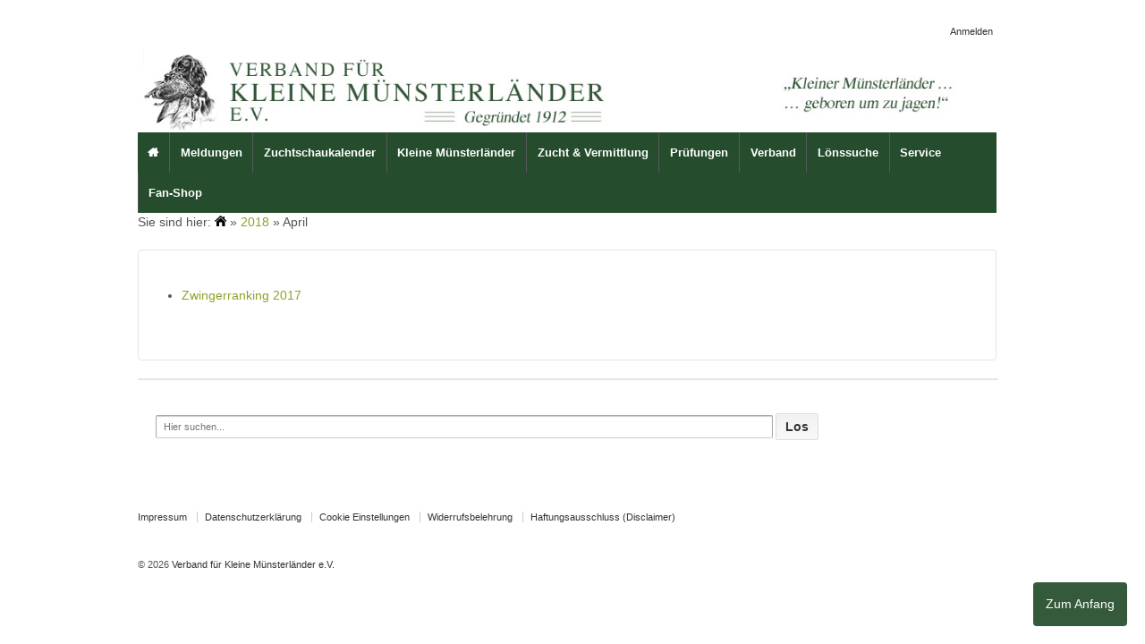

--- FILE ---
content_type: text/html; charset=UTF-8
request_url: https://kleine-muensterlaender.org/2018/04/
body_size: 20429
content:
	<!doctype html>
	<!--[if !IE]>
	<html class="no-js non-ie" lang="de"> <![endif]-->
	<!--[if IE 7 ]>
	<html class="no-js ie7" lang="de"> <![endif]-->
	<!--[if IE 8 ]>
	<html class="no-js ie8" lang="de"> <![endif]-->
	<!--[if IE 9 ]>
	<html class="no-js ie9" lang="de"> <![endif]-->
	<!--[if gt IE 9]><!-->
<html class="no-js" lang="de"> <!--<![endif]-->
	<head>

		<meta charset="UTF-8"/>
		<meta name="viewport" content="width=device-width, initial-scale=1.0">

		<title>April &#124; 2018 &#124; Verband für Kleine Münsterländer e.V.</title>

		<link rel="profile" href="http://gmpg.org/xfn/11"/>
		<link rel="pingback" href="https://kleine-muensterlaender.org/xmlrpc.php"/>

		<title>April 2018 &#8211; Verband für Kleine Münsterländer e.V.</title>
<meta name='robots' content='max-image-preview:large' />
<link rel="alternate" type="application/rss+xml" title="Verband für Kleine Münsterländer e.V. &raquo; Feed" href="https://kleine-muensterlaender.org/feed/" />
<link rel="alternate" type="application/rss+xml" title="Verband für Kleine Münsterländer e.V. &raquo; Kommentar-Feed" href="https://kleine-muensterlaender.org/comments/feed/" />
<style id='wp-img-auto-sizes-contain-inline-css' type='text/css'>
img:is([sizes=auto i],[sizes^="auto," i]){contain-intrinsic-size:3000px 1500px}
/*# sourceURL=wp-img-auto-sizes-contain-inline-css */
</style>
<style id='wp-emoji-styles-inline-css' type='text/css'>

	img.wp-smiley, img.emoji {
		display: inline !important;
		border: none !important;
		box-shadow: none !important;
		height: 1em !important;
		width: 1em !important;
		margin: 0 0.07em !important;
		vertical-align: -0.1em !important;
		background: none !important;
		padding: 0 !important;
	}
/*# sourceURL=wp-emoji-styles-inline-css */
</style>
<style id='wp-block-library-inline-css' type='text/css'>
:root{--wp-block-synced-color:#7a00df;--wp-block-synced-color--rgb:122,0,223;--wp-bound-block-color:var(--wp-block-synced-color);--wp-editor-canvas-background:#ddd;--wp-admin-theme-color:#007cba;--wp-admin-theme-color--rgb:0,124,186;--wp-admin-theme-color-darker-10:#006ba1;--wp-admin-theme-color-darker-10--rgb:0,107,160.5;--wp-admin-theme-color-darker-20:#005a87;--wp-admin-theme-color-darker-20--rgb:0,90,135;--wp-admin-border-width-focus:2px}@media (min-resolution:192dpi){:root{--wp-admin-border-width-focus:1.5px}}.wp-element-button{cursor:pointer}:root .has-very-light-gray-background-color{background-color:#eee}:root .has-very-dark-gray-background-color{background-color:#313131}:root .has-very-light-gray-color{color:#eee}:root .has-very-dark-gray-color{color:#313131}:root .has-vivid-green-cyan-to-vivid-cyan-blue-gradient-background{background:linear-gradient(135deg,#00d084,#0693e3)}:root .has-purple-crush-gradient-background{background:linear-gradient(135deg,#34e2e4,#4721fb 50%,#ab1dfe)}:root .has-hazy-dawn-gradient-background{background:linear-gradient(135deg,#faaca8,#dad0ec)}:root .has-subdued-olive-gradient-background{background:linear-gradient(135deg,#fafae1,#67a671)}:root .has-atomic-cream-gradient-background{background:linear-gradient(135deg,#fdd79a,#004a59)}:root .has-nightshade-gradient-background{background:linear-gradient(135deg,#330968,#31cdcf)}:root .has-midnight-gradient-background{background:linear-gradient(135deg,#020381,#2874fc)}:root{--wp--preset--font-size--normal:16px;--wp--preset--font-size--huge:42px}.has-regular-font-size{font-size:1em}.has-larger-font-size{font-size:2.625em}.has-normal-font-size{font-size:var(--wp--preset--font-size--normal)}.has-huge-font-size{font-size:var(--wp--preset--font-size--huge)}.has-text-align-center{text-align:center}.has-text-align-left{text-align:left}.has-text-align-right{text-align:right}.has-fit-text{white-space:nowrap!important}#end-resizable-editor-section{display:none}.aligncenter{clear:both}.items-justified-left{justify-content:flex-start}.items-justified-center{justify-content:center}.items-justified-right{justify-content:flex-end}.items-justified-space-between{justify-content:space-between}.screen-reader-text{border:0;clip-path:inset(50%);height:1px;margin:-1px;overflow:hidden;padding:0;position:absolute;width:1px;word-wrap:normal!important}.screen-reader-text:focus{background-color:#ddd;clip-path:none;color:#444;display:block;font-size:1em;height:auto;left:5px;line-height:normal;padding:15px 23px 14px;text-decoration:none;top:5px;width:auto;z-index:100000}html :where(.has-border-color){border-style:solid}html :where([style*=border-top-color]){border-top-style:solid}html :where([style*=border-right-color]){border-right-style:solid}html :where([style*=border-bottom-color]){border-bottom-style:solid}html :where([style*=border-left-color]){border-left-style:solid}html :where([style*=border-width]){border-style:solid}html :where([style*=border-top-width]){border-top-style:solid}html :where([style*=border-right-width]){border-right-style:solid}html :where([style*=border-bottom-width]){border-bottom-style:solid}html :where([style*=border-left-width]){border-left-style:solid}html :where(img[class*=wp-image-]){height:auto;max-width:100%}:where(figure){margin:0 0 1em}html :where(.is-position-sticky){--wp-admin--admin-bar--position-offset:var(--wp-admin--admin-bar--height,0px)}@media screen and (max-width:600px){html :where(.is-position-sticky){--wp-admin--admin-bar--position-offset:0px}}

/*# sourceURL=wp-block-library-inline-css */
</style><link rel='stylesheet' id='wc-blocks-style-css' href='https://kleine-muensterlaender.org/wp-content/plugins/woocommerce/assets/client/blocks/wc-blocks.css?ver=wc-10.4.3' type='text/css' media='all' />
<style id='global-styles-inline-css' type='text/css'>
:root{--wp--preset--aspect-ratio--square: 1;--wp--preset--aspect-ratio--4-3: 4/3;--wp--preset--aspect-ratio--3-4: 3/4;--wp--preset--aspect-ratio--3-2: 3/2;--wp--preset--aspect-ratio--2-3: 2/3;--wp--preset--aspect-ratio--16-9: 16/9;--wp--preset--aspect-ratio--9-16: 9/16;--wp--preset--color--black: #000000;--wp--preset--color--cyan-bluish-gray: #abb8c3;--wp--preset--color--white: #ffffff;--wp--preset--color--pale-pink: #f78da7;--wp--preset--color--vivid-red: #cf2e2e;--wp--preset--color--luminous-vivid-orange: #ff6900;--wp--preset--color--luminous-vivid-amber: #fcb900;--wp--preset--color--light-green-cyan: #7bdcb5;--wp--preset--color--vivid-green-cyan: #00d084;--wp--preset--color--pale-cyan-blue: #8ed1fc;--wp--preset--color--vivid-cyan-blue: #0693e3;--wp--preset--color--vivid-purple: #9b51e0;--wp--preset--gradient--vivid-cyan-blue-to-vivid-purple: linear-gradient(135deg,rgb(6,147,227) 0%,rgb(155,81,224) 100%);--wp--preset--gradient--light-green-cyan-to-vivid-green-cyan: linear-gradient(135deg,rgb(122,220,180) 0%,rgb(0,208,130) 100%);--wp--preset--gradient--luminous-vivid-amber-to-luminous-vivid-orange: linear-gradient(135deg,rgb(252,185,0) 0%,rgb(255,105,0) 100%);--wp--preset--gradient--luminous-vivid-orange-to-vivid-red: linear-gradient(135deg,rgb(255,105,0) 0%,rgb(207,46,46) 100%);--wp--preset--gradient--very-light-gray-to-cyan-bluish-gray: linear-gradient(135deg,rgb(238,238,238) 0%,rgb(169,184,195) 100%);--wp--preset--gradient--cool-to-warm-spectrum: linear-gradient(135deg,rgb(74,234,220) 0%,rgb(151,120,209) 20%,rgb(207,42,186) 40%,rgb(238,44,130) 60%,rgb(251,105,98) 80%,rgb(254,248,76) 100%);--wp--preset--gradient--blush-light-purple: linear-gradient(135deg,rgb(255,206,236) 0%,rgb(152,150,240) 100%);--wp--preset--gradient--blush-bordeaux: linear-gradient(135deg,rgb(254,205,165) 0%,rgb(254,45,45) 50%,rgb(107,0,62) 100%);--wp--preset--gradient--luminous-dusk: linear-gradient(135deg,rgb(255,203,112) 0%,rgb(199,81,192) 50%,rgb(65,88,208) 100%);--wp--preset--gradient--pale-ocean: linear-gradient(135deg,rgb(255,245,203) 0%,rgb(182,227,212) 50%,rgb(51,167,181) 100%);--wp--preset--gradient--electric-grass: linear-gradient(135deg,rgb(202,248,128) 0%,rgb(113,206,126) 100%);--wp--preset--gradient--midnight: linear-gradient(135deg,rgb(2,3,129) 0%,rgb(40,116,252) 100%);--wp--preset--font-size--small: 13px;--wp--preset--font-size--medium: 20px;--wp--preset--font-size--large: 36px;--wp--preset--font-size--x-large: 42px;--wp--preset--spacing--20: 0.44rem;--wp--preset--spacing--30: 0.67rem;--wp--preset--spacing--40: 1rem;--wp--preset--spacing--50: 1.5rem;--wp--preset--spacing--60: 2.25rem;--wp--preset--spacing--70: 3.38rem;--wp--preset--spacing--80: 5.06rem;--wp--preset--shadow--natural: 6px 6px 9px rgba(0, 0, 0, 0.2);--wp--preset--shadow--deep: 12px 12px 50px rgba(0, 0, 0, 0.4);--wp--preset--shadow--sharp: 6px 6px 0px rgba(0, 0, 0, 0.2);--wp--preset--shadow--outlined: 6px 6px 0px -3px rgb(255, 255, 255), 6px 6px rgb(0, 0, 0);--wp--preset--shadow--crisp: 6px 6px 0px rgb(0, 0, 0);}:where(.is-layout-flex){gap: 0.5em;}:where(.is-layout-grid){gap: 0.5em;}body .is-layout-flex{display: flex;}.is-layout-flex{flex-wrap: wrap;align-items: center;}.is-layout-flex > :is(*, div){margin: 0;}body .is-layout-grid{display: grid;}.is-layout-grid > :is(*, div){margin: 0;}:where(.wp-block-columns.is-layout-flex){gap: 2em;}:where(.wp-block-columns.is-layout-grid){gap: 2em;}:where(.wp-block-post-template.is-layout-flex){gap: 1.25em;}:where(.wp-block-post-template.is-layout-grid){gap: 1.25em;}.has-black-color{color: var(--wp--preset--color--black) !important;}.has-cyan-bluish-gray-color{color: var(--wp--preset--color--cyan-bluish-gray) !important;}.has-white-color{color: var(--wp--preset--color--white) !important;}.has-pale-pink-color{color: var(--wp--preset--color--pale-pink) !important;}.has-vivid-red-color{color: var(--wp--preset--color--vivid-red) !important;}.has-luminous-vivid-orange-color{color: var(--wp--preset--color--luminous-vivid-orange) !important;}.has-luminous-vivid-amber-color{color: var(--wp--preset--color--luminous-vivid-amber) !important;}.has-light-green-cyan-color{color: var(--wp--preset--color--light-green-cyan) !important;}.has-vivid-green-cyan-color{color: var(--wp--preset--color--vivid-green-cyan) !important;}.has-pale-cyan-blue-color{color: var(--wp--preset--color--pale-cyan-blue) !important;}.has-vivid-cyan-blue-color{color: var(--wp--preset--color--vivid-cyan-blue) !important;}.has-vivid-purple-color{color: var(--wp--preset--color--vivid-purple) !important;}.has-black-background-color{background-color: var(--wp--preset--color--black) !important;}.has-cyan-bluish-gray-background-color{background-color: var(--wp--preset--color--cyan-bluish-gray) !important;}.has-white-background-color{background-color: var(--wp--preset--color--white) !important;}.has-pale-pink-background-color{background-color: var(--wp--preset--color--pale-pink) !important;}.has-vivid-red-background-color{background-color: var(--wp--preset--color--vivid-red) !important;}.has-luminous-vivid-orange-background-color{background-color: var(--wp--preset--color--luminous-vivid-orange) !important;}.has-luminous-vivid-amber-background-color{background-color: var(--wp--preset--color--luminous-vivid-amber) !important;}.has-light-green-cyan-background-color{background-color: var(--wp--preset--color--light-green-cyan) !important;}.has-vivid-green-cyan-background-color{background-color: var(--wp--preset--color--vivid-green-cyan) !important;}.has-pale-cyan-blue-background-color{background-color: var(--wp--preset--color--pale-cyan-blue) !important;}.has-vivid-cyan-blue-background-color{background-color: var(--wp--preset--color--vivid-cyan-blue) !important;}.has-vivid-purple-background-color{background-color: var(--wp--preset--color--vivid-purple) !important;}.has-black-border-color{border-color: var(--wp--preset--color--black) !important;}.has-cyan-bluish-gray-border-color{border-color: var(--wp--preset--color--cyan-bluish-gray) !important;}.has-white-border-color{border-color: var(--wp--preset--color--white) !important;}.has-pale-pink-border-color{border-color: var(--wp--preset--color--pale-pink) !important;}.has-vivid-red-border-color{border-color: var(--wp--preset--color--vivid-red) !important;}.has-luminous-vivid-orange-border-color{border-color: var(--wp--preset--color--luminous-vivid-orange) !important;}.has-luminous-vivid-amber-border-color{border-color: var(--wp--preset--color--luminous-vivid-amber) !important;}.has-light-green-cyan-border-color{border-color: var(--wp--preset--color--light-green-cyan) !important;}.has-vivid-green-cyan-border-color{border-color: var(--wp--preset--color--vivid-green-cyan) !important;}.has-pale-cyan-blue-border-color{border-color: var(--wp--preset--color--pale-cyan-blue) !important;}.has-vivid-cyan-blue-border-color{border-color: var(--wp--preset--color--vivid-cyan-blue) !important;}.has-vivid-purple-border-color{border-color: var(--wp--preset--color--vivid-purple) !important;}.has-vivid-cyan-blue-to-vivid-purple-gradient-background{background: var(--wp--preset--gradient--vivid-cyan-blue-to-vivid-purple) !important;}.has-light-green-cyan-to-vivid-green-cyan-gradient-background{background: var(--wp--preset--gradient--light-green-cyan-to-vivid-green-cyan) !important;}.has-luminous-vivid-amber-to-luminous-vivid-orange-gradient-background{background: var(--wp--preset--gradient--luminous-vivid-amber-to-luminous-vivid-orange) !important;}.has-luminous-vivid-orange-to-vivid-red-gradient-background{background: var(--wp--preset--gradient--luminous-vivid-orange-to-vivid-red) !important;}.has-very-light-gray-to-cyan-bluish-gray-gradient-background{background: var(--wp--preset--gradient--very-light-gray-to-cyan-bluish-gray) !important;}.has-cool-to-warm-spectrum-gradient-background{background: var(--wp--preset--gradient--cool-to-warm-spectrum) !important;}.has-blush-light-purple-gradient-background{background: var(--wp--preset--gradient--blush-light-purple) !important;}.has-blush-bordeaux-gradient-background{background: var(--wp--preset--gradient--blush-bordeaux) !important;}.has-luminous-dusk-gradient-background{background: var(--wp--preset--gradient--luminous-dusk) !important;}.has-pale-ocean-gradient-background{background: var(--wp--preset--gradient--pale-ocean) !important;}.has-electric-grass-gradient-background{background: var(--wp--preset--gradient--electric-grass) !important;}.has-midnight-gradient-background{background: var(--wp--preset--gradient--midnight) !important;}.has-small-font-size{font-size: var(--wp--preset--font-size--small) !important;}.has-medium-font-size{font-size: var(--wp--preset--font-size--medium) !important;}.has-large-font-size{font-size: var(--wp--preset--font-size--large) !important;}.has-x-large-font-size{font-size: var(--wp--preset--font-size--x-large) !important;}
/*# sourceURL=global-styles-inline-css */
</style>

<style id='classic-theme-styles-inline-css' type='text/css'>
/*! This file is auto-generated */
.wp-block-button__link{color:#fff;background-color:#32373c;border-radius:9999px;box-shadow:none;text-decoration:none;padding:calc(.667em + 2px) calc(1.333em + 2px);font-size:1.125em}.wp-block-file__button{background:#32373c;color:#fff;text-decoration:none}
/*# sourceURL=/wp-includes/css/classic-themes.min.css */
</style>
<link rel='stylesheet' id='easy-swipebox-css' href='https://kleine-muensterlaender.org/wp-content/plugins/easy-swipebox/public/css/swipebox.min.css?ver=1.1.2' type='text/css' media='all' />
<link rel='stylesheet' id='formidable_shortcode_css-css' href='https://kleine-muensterlaender.org/wp-content/plugins/formidablepro-2-pdf/css/style.css?ver=1757375776' type='text/css' media='all' />
<link rel='stylesheet' id='frm_default-css' href='https://kleine-muensterlaender.org/wp-content/plugins/klm-formulare/assets/css/default.css?ver=1.1.1' type='text/css' media='all' />
<link rel='stylesheet' id='mth_default-css' href='https://kleine-muensterlaender.org/wp-content/plugins/klm-mitteilungshefte/assets/css/default.css?ver=1.0.1' type='text/css' media='all' />
<link rel='stylesheet' id='mth_heft_content-css' href='https://kleine-muensterlaender.org/wp-content/plugins/klm-mitteilungshefte/assets/css/heft-content.css?ver=1.0.1' type='text/css' media='all' />
<link rel='stylesheet' id='klm_default-css' href='https://kleine-muensterlaender.org/wp-content/plugins/softwerk-deckrueden/assets/css/default.css?ver=1.0.1' type='text/css' media='all' />
<link rel='stylesheet' id='klm_klm_steckbrief-css' href='https://kleine-muensterlaender.org/wp-content/plugins/softwerk-deckrueden//assets/css/hunde.css?ver=1' type='text/css' media='screen' />
<link rel='stylesheet' id='klm_klm_steckbrief_drucken-css' href='https://kleine-muensterlaender.org/wp-content/plugins/softwerk-deckrueden//assets/css/print.css?ver=1' type='text/css' media='print' />
<link rel='stylesheet' id='woocommerce-layout-css' href='https://kleine-muensterlaender.org/wp-content/plugins/woocommerce/assets/css/woocommerce-layout.css?ver=10.4.3' type='text/css' media='all' />
<link rel='stylesheet' id='woocommerce-smallscreen-css' href='https://kleine-muensterlaender.org/wp-content/plugins/woocommerce/assets/css/woocommerce-smallscreen.css?ver=10.4.3' type='text/css' media='only screen and (max-width: 768px)' />
<link rel='stylesheet' id='woocommerce-general-css' href='https://kleine-muensterlaender.org/wp-content/plugins/woocommerce/assets/css/woocommerce.css?ver=10.4.3' type='text/css' media='all' />
<style id='woocommerce-inline-inline-css' type='text/css'>
.woocommerce form .form-row .required { visibility: visible; }
/*# sourceURL=woocommerce-inline-inline-css */
</style>
<link rel='stylesheet' id='cc-responsive-css' href='https://kleine-muensterlaender.org/wp-content/themes/cc-responsive/style.css?ver=6.9' type='text/css' media='all' />
<link rel='stylesheet' id='responsive-style-css' href='https://kleine-muensterlaender.org/wp-content/themes/cc-responsive/core/css/style.css?ver=6.9' type='text/css' media='all' />
<link rel='stylesheet' id='responsive-media-queries-css' href='https://kleine-muensterlaender.org/wp-content/themes/cc-responsive/core/css/responsive.css?ver=6.9' type='text/css' media='all' />
<link rel='stylesheet' id='responsive-child-style-css' href='https://kleine-muensterlaender.org/wp-content/themes/KlM-national/style.css?ver=3.2%20(2023%20Juli)' type='text/css' media='all' />
<link rel='stylesheet' id='pro-css-css' href='https://kleine-muensterlaender.org/wp-content/themes/cc-responsive/pro/lib/css/style.css?ver=1.0' type='text/css' media='all' />
<link rel='stylesheet' id='fontAwesome-css' href='https://kleine-muensterlaender.org/wp-content/themes/cc-responsive/pro/lib/css/font-awesome.min.css?ver=1.0' type='text/css' media='all' />
<link rel='stylesheet' id='borlabs-cookie-css' href='https://kleine-muensterlaender.org/wp-content/cache/borlabs-cookie/borlabs-cookie_1_de.css?ver=2.3.6-23' type='text/css' media='all' />
<script type="text/javascript" src="https://kleine-muensterlaender.org/wp-includes/js/jquery/jquery.min.js?ver=3.7.1" id="jquery-core-js"></script>
<script type="text/javascript" src="https://kleine-muensterlaender.org/wp-includes/js/jquery/jquery-migrate.min.js?ver=3.4.1" id="jquery-migrate-js"></script>
<script type="text/javascript" src="https://kleine-muensterlaender.org/wp-content/plugins/revslider/public/assets/js/rbtools.min.js?ver=6.6.2" async id="tp-tools-js"></script>
<script type="text/javascript" src="https://kleine-muensterlaender.org/wp-content/plugins/revslider/public/assets/js/rs6.min.js?ver=6.6.2" async id="revmin-js"></script>
<script type="text/javascript" src="https://kleine-muensterlaender.org/wp-content/plugins/woocommerce/assets/js/jquery-blockui/jquery.blockUI.min.js?ver=2.7.0-wc.10.4.3" id="wc-jquery-blockui-js" defer="defer" data-wp-strategy="defer"></script>
<script type="text/javascript" id="wc-add-to-cart-js-extra">
/* <![CDATA[ */
var wc_add_to_cart_params = {"ajax_url":"/wp-admin/admin-ajax.php","wc_ajax_url":"/?wc-ajax=%%endpoint%%","i18n_view_cart":"Warenkorb anzeigen","cart_url":"https://kleine-muensterlaender.org/fan-shop/warenkorb/","is_cart":"","cart_redirect_after_add":"no"};
//# sourceURL=wc-add-to-cart-js-extra
/* ]]> */
</script>
<script type="text/javascript" src="https://kleine-muensterlaender.org/wp-content/plugins/woocommerce/assets/js/frontend/add-to-cart.min.js?ver=10.4.3" id="wc-add-to-cart-js" defer="defer" data-wp-strategy="defer"></script>
<script type="text/javascript" src="https://kleine-muensterlaender.org/wp-content/plugins/woocommerce/assets/js/js-cookie/js.cookie.min.js?ver=2.1.4-wc.10.4.3" id="wc-js-cookie-js" defer="defer" data-wp-strategy="defer"></script>
<script type="text/javascript" id="woocommerce-js-extra">
/* <![CDATA[ */
var woocommerce_params = {"ajax_url":"/wp-admin/admin-ajax.php","wc_ajax_url":"/?wc-ajax=%%endpoint%%","i18n_password_show":"Passwort anzeigen","i18n_password_hide":"Passwort ausblenden"};
//# sourceURL=woocommerce-js-extra
/* ]]> */
</script>
<script type="text/javascript" src="https://kleine-muensterlaender.org/wp-content/plugins/woocommerce/assets/js/frontend/woocommerce.min.js?ver=10.4.3" id="woocommerce-js" defer="defer" data-wp-strategy="defer"></script>
<script type="text/javascript" src="https://kleine-muensterlaender.org/wp-content/themes/cc-responsive/core/js/responsive-modernizr.min.js?ver=2.6.1" id="modernizr-js"></script>
<script type="text/javascript" id="borlabs-cookie-prioritize-js-extra">
/* <![CDATA[ */
var borlabsCookiePrioritized = {"domain":"kleine-muensterlaender.org","path":"/","version":"1","bots":"1","optInJS":{"external-media":{"googlefonts":"[base64]"}}};
//# sourceURL=borlabs-cookie-prioritize-js-extra
/* ]]> */
</script>
<script type="text/javascript" src="https://kleine-muensterlaender.org/wp-content/plugins/borlabs-cookie/assets/javascript/borlabs-cookie-prioritize.min.js?ver=2.3.6" id="borlabs-cookie-prioritize-js"></script>
<link rel="https://api.w.org/" href="https://kleine-muensterlaender.org/wp-json/" /><link rel="EditURI" type="application/rsd+xml" title="RSD" href="https://kleine-muensterlaender.org/xmlrpc.php?rsd" />
<meta name="generator" content="WordPress 6.9" />
<meta name="generator" content="WooCommerce 10.4.3" />
<script>document.documentElement.className += " js";</script>
	<script>
		jQuery(document).ready(function(){
		var copyright_text = "Verband für Kleine Münsterländer e.V.";
		var cyberchimps_link = "";
		var siteurl = "https://kleine-muensterlaender.org"; 
		if(copyright_text == "")
		{
			jQuery(".copyright #copyright_link").text(" "+"Default copyright text");
		}
		else{ 
			jQuery(".copyright #copyright_link").text(" "+copyright_text);
		}
		jQuery(".copyright #copyright_link").attr('href',siteurl);
		if(cyberchimps_link == 1)
		{
			jQuery(".powered").css("display","block");
		}
		else{
			jQuery(".powered").css("display","none");
		}
		});
	</script>
<!-- We need this for debugging -->
<!-- CC Responsive 1.9.8.5 -->
<!-- KlM Bundesverband 3.2 (2023 Juli) -->
	<noscript><style>.woocommerce-product-gallery{ opacity: 1 !important; }</style></noscript>
	<style type="text/css" id="custom-background-css">
body.custom-background { background-color: #ffffff; }
</style>
	<meta name="generator" content="Powered by Slider Revolution 6.6.2 - responsive, Mobile-Friendly Slider Plugin for WordPress with comfortable drag and drop interface." />
<link rel="icon" href="https://kleine-muensterlaender.org/media/2021/03/siluette-100x100.png" sizes="32x32" />
<link rel="icon" href="https://kleine-muensterlaender.org/media/2021/03/siluette-200x200.png" sizes="192x192" />
<link rel="apple-touch-icon" href="https://kleine-muensterlaender.org/media/2021/03/siluette-200x200.png" />
<meta name="msapplication-TileImage" content="https://kleine-muensterlaender.org/media/2021/03/siluette.png" />
<script>function setREVStartSize(e){
			//window.requestAnimationFrame(function() {
				window.RSIW = window.RSIW===undefined ? window.innerWidth : window.RSIW;
				window.RSIH = window.RSIH===undefined ? window.innerHeight : window.RSIH;
				try {
					var pw = document.getElementById(e.c).parentNode.offsetWidth,
						newh;
					pw = pw===0 || isNaN(pw) || (e.l=="fullwidth" || e.layout=="fullwidth") ? window.RSIW : pw;
					e.tabw = e.tabw===undefined ? 0 : parseInt(e.tabw);
					e.thumbw = e.thumbw===undefined ? 0 : parseInt(e.thumbw);
					e.tabh = e.tabh===undefined ? 0 : parseInt(e.tabh);
					e.thumbh = e.thumbh===undefined ? 0 : parseInt(e.thumbh);
					e.tabhide = e.tabhide===undefined ? 0 : parseInt(e.tabhide);
					e.thumbhide = e.thumbhide===undefined ? 0 : parseInt(e.thumbhide);
					e.mh = e.mh===undefined || e.mh=="" || e.mh==="auto" ? 0 : parseInt(e.mh,0);
					if(e.layout==="fullscreen" || e.l==="fullscreen")
						newh = Math.max(e.mh,window.RSIH);
					else{
						e.gw = Array.isArray(e.gw) ? e.gw : [e.gw];
						for (var i in e.rl) if (e.gw[i]===undefined || e.gw[i]===0) e.gw[i] = e.gw[i-1];
						e.gh = e.el===undefined || e.el==="" || (Array.isArray(e.el) && e.el.length==0)? e.gh : e.el;
						e.gh = Array.isArray(e.gh) ? e.gh : [e.gh];
						for (var i in e.rl) if (e.gh[i]===undefined || e.gh[i]===0) e.gh[i] = e.gh[i-1];
											
						var nl = new Array(e.rl.length),
							ix = 0,
							sl;
						e.tabw = e.tabhide>=pw ? 0 : e.tabw;
						e.thumbw = e.thumbhide>=pw ? 0 : e.thumbw;
						e.tabh = e.tabhide>=pw ? 0 : e.tabh;
						e.thumbh = e.thumbhide>=pw ? 0 : e.thumbh;
						for (var i in e.rl) nl[i] = e.rl[i]<window.RSIW ? 0 : e.rl[i];
						sl = nl[0];
						for (var i in nl) if (sl>nl[i] && nl[i]>0) { sl = nl[i]; ix=i;}
						var m = pw>(e.gw[ix]+e.tabw+e.thumbw) ? 1 : (pw-(e.tabw+e.thumbw)) / (e.gw[ix]);
						newh =  (e.gh[ix] * m) + (e.tabh + e.thumbh);
					}
					var el = document.getElementById(e.c);
					if (el!==null && el) el.style.height = newh+"px";
					el = document.getElementById(e.c+"_wrapper");
					if (el!==null && el) {
						el.style.height = newh+"px";
						el.style.display = "block";
					}
				} catch(e){
					console.log("Failure at Presize of Slider:" + e)
				}
			//});
		  };</script>
	<style type="text/css" id="customizer_styles">
				body {
		 font-family: ;
				}

			</style>
		<style type="text/css" id="wp-custom-css">
			:root {
	/* dunkel grün */
	--klm-color-1: #254D2D; 
	/* hell grün*/
  --klm-color-2: #8EA228;
	/* signal rot */
  --klm-color-3: #992B3B;
}
html { scroll-behavior: smooth;}
.seitenanker {
    display: block;
    position: relative;
    top: 170px;
    visibility: hidden;
}

a{color: var(--klm-color-2)}

/* 
 * Navigation 
 * ----------------------------
 * */


.menu {background: none; background-color: var(--klm-color-1)!important; gradient: none;}
.menu a:hover{background: none;  background-color: var(--klm-color-2);}
.menu a {text-shadow:none;}
@media screen and (max-width: 576px) {
	#responsive_current_menu_item {background-color: var(--klm-color-1); font-size: 0}	#menu-hauptmenue  a{font-size: large!important}
}
.post-edit-link{color: pink; font-size: 6px;}

/* Inhaltsverzeichnis */
.inhaltsverzeichnis{-moz-transition: all 0.7s;-webkit-transition: all 0.7s;transition: all 0.7s; }
.inhaltsverzeichnis a {color: whitesmoke;}
.inhaltsverzeichnis {background-color: var(--klm-color-1); color: white; padding: 1% 2%;  }.inhaltsverzeichnis a:hover{color: white;}
a.button:hover {color:var(--klm-color-1)!important} .inhaltsverzeichnis h3 {margin-top:1%; font-size: small; font-weight: 100;} 
.inhaltsverzeichnis.scroll { -webkit-box-shadow: 2px 15px 31px -21px rgba(0,0,0,0.75);-moz-box-shadow: 2px 15px 31px -21px rgba(0,0,0,0.75);box-shadow: 2px 15px 31px -21px rgba(0,0,0,0.75); position: fixed; top: 10px; left: 22px; width: auto; z-index: 99; opacity: 0.8; -webkit-animation-name: Animation;   -webkit-animation-duration: 3s;   -webkit-animation-iteration-count: 1;   -webkit-animation-timing-function: ease;   -webkit-animation-fill-mode: forwards;}

.inhaltsverzeichnis.scroll a {color: white;}

@-webkit-keyframes Animation {
  from {
    -webkit-transform: rotate(0deg) scale(1) skew(0deg) translate(100px);
  }
  to {
    -webkit-transform: rotate(0deg) scale(1) skew(0deg) translate(42);
  }
}


/* Startseite */
.slider_area{display:none;}
@media screen and (max-width: 764px) {
	.home-widgets div {padding: 10px; margin: 5px 15px 5px 0}
	.home-widgets h3 {padding:0; font-size: 21px; text-align: center}	
	.home-widgets #fanfare img{display:none; }
	.home-widgets #fanfare .mejs-controls{height: 70px;
width: 300px; margin-left: -20px;}
	.home-widgets #fanfare .mejs-container{background-color: transparent}
	.home-widgets #fanfare button {background-color: #222222!important}
	.home h1 {font-size: 22px;}
.home .post-entry{font-size: 18px!important; line-height:1.424; text-align: justify;}
}
	

/* I N H A L T  */
/*Meldungen*/
#content-blog.col-620 {width: 100%}

#content-blog h2 {font-size: 22px;}
#content-blog h3 {font-size: 18px; font-weight: 400}
#content-blog .post { border-bottom: 3px solid var(--klm-color-2)}


/*Allgemein*/
#content hr {border: 0; border-bottom: 4px solid var(--klm-color-1)}
#content h2 {font-size: 24px; margin-top: 2em; padding-bottom: 4px; /*border-bottom: 0.5px solid var(--klm-color-2)*/}
#content h3 {font-size: 22px; margin-top: 2em;}
.wp-block-gallery {margin: 1em 0}
#content h2:has(a.childpagelink){border: 0; margin: 0;}


#content  {min-height: calc(100vh - 500px )}
#content a, #content-blog a {color: var(	--klm-color-2); cursor:pointer!important}
#content a:hover, #content-blog a:hover{color:var(--klm-color-1)}

.klm-child-pages .textauszug {margin: 0 0 1em 0 }
/*link*/
#content .childpagelink:after {font-family: 'Font Awesome 5 Free','FontAwesome'; content: "\f08e"; font-size: 50%; padding: 5px; margin: 5px; border-radius:22px} 
/*
#content a:not([name]):has(not(img)):before {
content: "\f0c1\00a0\00a0";
font-family: 'Font Awesome 5 Free','FontAwesome'; font-size: 12px;
}

#content a:not([name]):has(not(img)):after {
content: "\00a0\00a0\f08e";
font-family: 'Font Awesome 5 Free','FontAwesome';font-size: 12px;
}
*/

/*PDF icon von dem Link */
#content a[href$=".pdf"]:not(.frm-widget-frm-formulare-link):before {content:"\f1c1\00a0";font-family: 'Font Awesome 5 Free','FontAwesome'; color: darkred;}

/* PDF eingebettet */
.post-entry:has(.wp-block-file){min-height: 1690px}


hr.end-of-post-divider{display:none;}

/*Kopfild*/.header-image {height: 365px;margin: 1.25em 0; background-position: 7% 18%; background-size: cover;}
.childpage {margin-top: 4em; border-top: 1px solid var(--klm-color-1); padding-top: 1em}

/*Impressum */
.page-id-12 .post-entry .wp-block-heading{margin:1em 0 0.25em 0 }
.page-id-12 .post-entry .wp-block-heading + p{ margin-top:0; margin-left: 1em}; 

main a, .post-entry a, a {color: var(--klm-color-2);}a:hover {color: var(--klm-color-1);}
.post-entry a:hover, .entry-content a:hover{background-color: var(--klm-color-2); ;color: white!important;text-decoration:none!important;}

/*:not(.button)*/




/* SVG Karte */
#landesgruppen {text-align:center;}
#landesgruppen svg{max-width: 42%; margin:0 auto;}
#grenzen path:hover {fill: var(--klm-color-3)!important}

/* Deckrüden */
#deckruedenkatalog .hundefoto, #deckruedenkatalog .hundefoto  img {margin-top: 0}
#deckruedenkatalog .hundefoto{max-height: 62px;
	overflow: hidden;}
#deckruedenkatalog li {padding: 10px 0}
.single-klm_deckrueden .header-image {height: 620px}

/*
.single-klm_deckrueden dl {
  width: 100%;}
.deckrueden_karteiblatt dt:nth-child(+1) {font-size: 1.500em; font-weight: 700; display: block; clear: both; width:100%}

.single-klm_deckrueden dt,
.single-klm_deckrueden dd {box-sizing: border-box;	padding: 0; margin:2px}
.deckrueden_karteiblatt  dt {float: left;width: 35%; padding-bottom: 0;}
.deckrueden_karteiblatt dd:after {content: ""; display: block; clear: both;}
.deckrueden_karteiblatt dd:first-letter {text-transform: uppercase;}
.deckrueden_karteiblatt .letzteaenderung {font-size: 8px; float: right}
*/
.single-klm_deckrueden dd {border-top: 1px solid #bdc8ca;}

@media (max-width: 576px) {
	.katalogliste {padding:0}
	.katalogliste .steckbrief {margin: 0;}
	.katalogliste h4 {font-size: small} .katalogliste .blattlink {display:none;}
	
	.single-klm_deckrueden.single-klm_deckrueden .post-title {font-size: 22px; font-variant:none}
	.deckrueden_karteiblatt {padding:0 5px; border:0; background-color: transparent}
	.deckrueden_karteiblatt .single-klm_deckrueden dt:nth-child(+1){margin:0!important}
	.deckrueden_karteiblatt dt {border:0!important}.deckrueden_karteiblatt dd {border:0}
	.deckrueden_karteiblatt .button.hundehalter {margin-left:0; max-width: 90%; overflow-wrap: words; overflow:hidden;}
	 
	
}






/* Mitteilungshefte */
.mth-widget-mth-hefte-table a:before {display:none;}

.mitteilungshefte h3 {margin-top: 0!important; color: var(--klm-color-2);border-bottom: 1px solid #555555;}
.mitteilungshefte  .wp-caption {background: transparent;	border: none;}
.mitteilungshefte a {font-size: xx-small}.mitteilungshefte a:hover{color:var(--klm-color-1)!important; background: none;padding:0} 


/* Formulare */
.frm-formular-content h4 {padding: 1em 0 0 0; margin:0}
.frm-widget-frm-formulare-section-subtitle{margin-left: 4em}
.frm-widget-frm-formulare-listinlist {margin-left: 4em}
.formular-hinweis {font-size: x-small; margin-left: 1em;}
.frm-widget-frm-formulare-section-desc {font-size: x-small; margin: 0 0 1em 0; }


/* WURFGEBÜHRENRECHNER */
/* Pfeile weg; Chrome, Safari, Edge, Opera */
} /* Firefox */
.wurfgebuehrenrechner input[type=number] {-moz-appearance: textfield;}
.wurfgebuehrenrechner .welpenanzahl .frm_range_value {font-weight:900; font-size: 32px;color: var(--klm-color-2); margin-top: 0.75em}.wurfgebuehrenrechner .welpenanzahl .frm_range_value:before{content:' Welpen: '}
.wurfgebuehrenrechner .gebuehr input {height: 24px; ;font-size: 19px!important; text-align: right;}
.wurfgebuehrenrechner .gebuehrsumme input{color: var(--klm-color-2)!important;
font-size: 28px!important;height: 42px!important;text-align: right;font-weight:900!important;
}
.formidable-download-auto {font-size: large; padding: 7px 2em;/*
border: 4px solid var(--klm-color-2);
;
background-color: var(--klm-color-1);
border-radius: 7px;
color: white;*/}
input::-webkit-inner-spin-button{display:none;}

/* Kontaktadressen */
/*page-template-page-kontaktseite*/
.kontaktadressen table, td, tr{border:0; padding: 0;}.kontaktadressen td {vertical-align: top;}
.kontaktadressen tr td:first-child {max-width: 22%;width: 24%; padding: 0 17px 14px 0 ;}.kontaktadressen tr td:first-child img {float: right; border: 2px solid var(--klm-color-2); border-radius: 7px; margin: 0; margin-top: 4px; }
.kontaktadressen h3 {color: var(--klm-color-2); margin: 42px 0 0 0; border-top: 23px solid var(--klm-color-1); padding-top: 22px;}
.kontaktadressen h4{margin:14px 0 4px 0; border-top: 4px solid var(--klm-color-1); padding-top: 4px;}
.kontaktadressen hr {border: 0; background: none;}
.kontaktadressen p {margin-top: 0}

/*Terminblatt*/
.terminblatt {background-color: #EFEFEF}
.terminblatt td{padding: 7px}
/* Galerien */



/* Shop */
.woocommerce:where(body:not(.woocommerce-block-theme-has-button-styles)) #respond input#submit.alt:hover, .woocommerce:where(body:not(.woocommerce-block-theme-has-button-styles)) a.button.alt:hover, .woocommerce:where(body:not(.woocommerce-block-theme-has-button-styles)) button.button.alt:hover, .woocommerce:where(body:not(.woocommerce-block-theme-has-button-styles)) input.button.alt:hover, :where(body:not(.woocommerce-block-theme-has-button-styles)) .woocommerce #respond input#submit.alt:hover, :where(body:not(.woocommerce-block-theme-has-button-styles)) .woocommerce a.button.alt:hover, :where(body:not(.woocommerce-block-theme-has-button-styles)) .woocommerce button.button.alt:hover, :where(body:not(.woocommerce-block-theme-has-button-styles)) .woocommerce input.button.alt:hover,#add_payment_method .wc-proceed-to-checkout a.checkout-button, .woocommerce-cart .wc-proceed-to-checkout a.checkout-button, .woocommerce-checkout .wc-proceed-to-checkout a.checkout-button,.woocommerce div.product form.cart .button, .add_to_cart_button, button{background-color: var(--klm-color-2)!important; color: white!important}.woocommerce .button:hover {border:0;}

.woocommerce-error, .woocommerce-info, .woocommerce-message {border-color: var(--klm-color-1)}
.woocommerce-info{border-color: var(--klm-color-2)}
.woocommerce-info::before {
    color: var(--klm-color-2);
}
.woocommerce .product-remove{width: 22px}

.woocommerce table.shop_table th{padding:0 4px; border:0;}
.woocommerce .product-thumbnail img { width: 220px!important;
}
.woocommerce .product-thumbnail{width: 120px}
.woocommerce .product-thumbnail{width: 120px}
.woocommerce .product-name{width: auto}
.woocommerce .product-name dt{margin:0} 
.woocommerce .product-name  a{font-size: large; font-weight:800;}
.woocommerce .product-quantity{width: 82px}
.woocommerce .product-subtotal{width: 122px}



/* Blog, Meldugnen  */
.blog .post-date {display: inline;}.blog .post-date:after {content:' – ';}
.blog .post-author {display: inline;}.blog .post-author:after {content:': ';}
.blog .widget_recent_entries {display:none;}
.widget_recent_entries .post-date{font-size: smaller; display:block}
.blog .post-data {margin:0; padding:0}
.blog .featured-image-home{float: left; max-height: 120px; padding:0; margin: 0 10px 0 0 }.blog .featured-image-home img { max-height: 120px; margin:0;}

/* Fußbereich */
 .colophon-widget{display: none;}
.home .colophon-widget{display: block;}
.widget_media_image {max-width: 12%; float:left; margin: 1%; border: 0;}.widget_media_image:nth-child(+1){margin-left: 7%} #footer-wrapper #colophon-widget {border: 1px solid #e5e5e5;border-radius: 4px;} #footer-wrapper .widget-title{display:none;}
#search-4 {width: 100%}#search-4 .widget-wrapper{border:0; background-color: transparent}
@media screen and (max-width: 764px) {.copyright {text-align: center;display: block;}}

/*nochObenKnopf */
.back-to-top {
  background: var(--klm-color-1);
	opacity: 0.933;
	position: fixed;
  bottom: 20px;
  right: 20px;
  padding: 1em;
  z-index: 100;
	color: white!important;
	border-radius: 4px;
}
.back-to-top:hover  {color:yellow}
/* 404 */
.error404 .header-image {display:none}


/* Smart */
@media screen and (max-width: 764px) {
	.single-klm_deckrueden .header-image {height: 220px} 
	.entry-title { font-size: 22px}	dl {margin-left:0!important}
	.back-to-top  {display:none!important;}
	#footer  {width: 100%; padding:0;}.widget-wrapper {padding:0;}  .wp-caption {width: 90%!important; max-width: 100%!important; float:none; margin:0;}
	.bildkacheln {display: block!important; }.bildkacheln .post-entry {margin:0; padding:0; border:0}
}






/* Horizontales scrollen verhindern */
/*horizontales scrollen verhindern*/
html, body {
    max-width: 99.5%!important;
    overflow-x: hidden!important;
}
		</style>
				<script type="text/javascript" src="https://kleine-muensterlaender.org/wp-content/themes/KlM-national/js/sticky.js"></script>		<script type="text/javascript" src="https://kleine-muensterlaender.org/wp-content/themes/KlM-national/js/smooth.js"></script>				<link rel="stylesheet" href="https://cdnjs.cloudflare.com/ajax/libs/font-awesome/4.7.0/css/font-awesome.min.css">
	<link rel='stylesheet' id='rs-plugin-settings-css' href='https://kleine-muensterlaender.org/wp-content/plugins/revslider/public/assets/css/rs6.css?ver=6.6.2' type='text/css' media='all' />
<style id='rs-plugin-settings-inline-css' type='text/css'>
#rs-demo-id {}
/*# sourceURL=rs-plugin-settings-inline-css */
</style>
</head>

<body class="archive date custom-background wp-theme-cc-responsive wp-child-theme-KlM-national theme-cc-responsive woocommerce-no-js">

<div id="container" class="hfeed">
	<div class="skip-container cf">
		<a class="skip-link screen-reader-text focusable" href="#content">&darr; Skip to Main Content</a>
	</div><!-- .skip-container -->
	<div id="header">

		
					<ul id="menu-login" class="top-menu"><li id="menu-item-97073546" class="menu-item menu-item-type-custom menu-item-object-custom menu-item-97073546"><a href="https://kleine-muensterlaender.org/wp-login.php">Anmelden</a></li>
</ul>		
		
		
			<div id="logo">
				<a href="https://kleine-muensterlaender.org/"><img src="https://kleine-muensterlaender.org/media/2017/03/headergrafik-mit-leitspruch.jpg" width="1100" height="105" alt="Verband für Kleine Münsterländer e.V."/></a>
			</div><!-- end of #logo -->

		
		
				<div class="main-nav"><ul id="menu-hauptmenue" class="menu"><li id="menu-item-97077711" class="fa menu-item menu-item-type-custom menu-item-object-custom menu-item-home menu-item-97077711"><a href="https://kleine-muensterlaender.org/"></a></li>
<li id="menu-item-17" class="menu-item menu-item-type-post_type menu-item-object-page current_page_parent menu-item-has-children menu-item-17"><a href="https://kleine-muensterlaender.org/aktuelles-und-termine/">Meldungen</a>
<ul class="sub-menu">
	<li id="menu-item-97074343" class="menu-item menu-item-type-taxonomy menu-item-object-category menu-item-97074343"><a href="https://kleine-muensterlaender.org/rubrik/fotogalerie/">Fotogalerie</a></li>
</ul>
</li>
<li id="menu-item-363" class="menu-item menu-item-type-post_type menu-item-object-page menu-item-363"><a href="https://kleine-muensterlaender.org/kalender/">Zuchtschaukalender</a></li>
<li id="menu-item-21" class="menu-item menu-item-type-post_type menu-item-object-page menu-item-21"><a href="https://kleine-muensterlaender.org/der-kleine-muensterlaender/">Kleine Münsterländer</a></li>
<li id="menu-item-16" class="menu-item menu-item-type-post_type menu-item-object-page menu-item-has-children menu-item-16"><a href="https://kleine-muensterlaender.org/zucht-und-vermittlung/">Zucht &#038; Vermittlung</a>
<ul class="sub-menu">
	<li id="menu-item-97086185" class="menu-item menu-item-type-post_type menu-item-object-page menu-item-97086185"><a href="https://kleine-muensterlaender.org/zucht-und-vermittlung/klm-welpen/">Welpen</a></li>
	<li id="menu-item-97083958" class="menu-item menu-item-type-custom menu-item-object-custom menu-item-97083958"><a href="https://kleine-muensterlaender.org/klm_deckrueden/">Deckrüden</a></li>
</ul>
</li>
<li id="menu-item-97073273" class="menu-item menu-item-type-post_type menu-item-object-page menu-item-has-children menu-item-97073273"><a href="https://kleine-muensterlaender.org/pruefungen/">Prüfungen</a>
<ul class="sub-menu">
	<li id="menu-item-97080259" class="menu-item menu-item-type-taxonomy menu-item-object-category menu-item-97080259"><a href="https://kleine-muensterlaender.org/rubrik/ergebnisse/pruefungsergebnisse/">Prüfungsergebnisse</a></li>
</ul>
</li>
<li id="menu-item-82" class="menu-item menu-item-type-post_type menu-item-object-page menu-item-has-children menu-item-82"><a href="https://kleine-muensterlaender.org/verband/">Verband</a>
<ul class="sub-menu">
	<li id="menu-item-97075404" class="menu-item menu-item-type-custom menu-item-object-custom menu-item-97075404"><a href="https://kleine-muensterlaender.org/verband/#verband">Verband KlM</a></li>
	<li id="menu-item-97086195" class="menu-item menu-item-type-post_type menu-item-object-page menu-item-97086195"><a href="https://kleine-muensterlaender.org/verband/anschrift/">Anschrift</a></li>
	<li id="menu-item-97086196" class="menu-item menu-item-type-post_type menu-item-object-page menu-item-97086196"><a href="https://kleine-muensterlaender.org/verband/landesgruppen/">Landesgruppen</a></li>
	<li id="menu-item-97086197" class="menu-item menu-item-type-post_type menu-item-object-page menu-item-97086197"><a href="https://kleine-muensterlaender.org/verband/international/">International</a></li>
	<li id="menu-item-97086198" class="menu-item menu-item-type-post_type menu-item-object-page menu-item-97086198"><a href="https://kleine-muensterlaender.org/verband/kontaktadressen/">Kontaktadressen</a></li>
	<li id="menu-item-97086199" class="menu-item menu-item-type-post_type menu-item-object-page menu-item-97086199"><a href="https://kleine-muensterlaender.org/verband/mitgliedschaft/">Mitgliedschaft</a></li>
	<li id="menu-item-97086200" class="menu-item menu-item-type-post_type menu-item-object-page menu-item-97086200"><a href="https://kleine-muensterlaender.org/verband/mitteilungsheft/">Mitteilungsheft</a></li>
</ul>
</li>
<li id="menu-item-97084300" class="menu-item menu-item-type-post_type menu-item-object-page menu-item-has-children menu-item-97084300"><a href="https://kleine-muensterlaender.org/loensuche/">Lönssuche</a>
<ul class="sub-menu">
	<li id="menu-item-97086353" class="menu-item menu-item-type-post_type menu-item-object-page menu-item-97086353"><a href="https://kleine-muensterlaender.org/loensuche/">Allgemein</a></li>
	<li id="menu-item-97086799" class="menu-item menu-item-type-post_type menu-item-object-page menu-item-97086799"><a href="https://kleine-muensterlaender.org/loensuche/loenssuche-historie-duplikat/">Aktuell</a></li>
	<li id="menu-item-97086354" class="menu-item menu-item-type-post_type menu-item-object-page menu-item-97086354"><a href="https://kleine-muensterlaender.org/loensuche/pruefungsordnung/">Prüfungsordnung</a></li>
	<li id="menu-item-97086357" class="menu-item menu-item-type-post_type menu-item-object-page menu-item-97086357"><a href="https://kleine-muensterlaender.org/loensuche/loenssuche-historie/">Archiv</a></li>
</ul>
</li>
<li id="menu-item-139" class="menu-item menu-item-type-post_type menu-item-object-page menu-item-has-children menu-item-139"><a href="https://kleine-muensterlaender.org/service/">Service</a>
<ul class="sub-menu">
	<li id="menu-item-97086209" class="menu-item menu-item-type-post_type menu-item-object-page menu-item-97086209"><a href="https://kleine-muensterlaender.org/service/formulare/">Formulare &#038; Regelwerke</a></li>
	<li id="menu-item-97073822" class="menu-item menu-item-type-post_type menu-item-object-page menu-item-97073822"><a href="https://kleine-muensterlaender.org/deckruedenkatalog/tipps-fuer-deckruedenbesitzer/">Tipps für Deckrüdenbesitzer</a></li>
	<li id="menu-item-97074344" class="menu-item menu-item-type-taxonomy menu-item-object-category menu-item-97074344"><a href="https://kleine-muensterlaender.org/rubrik/fotogalerie/">Fotogalerie</a></li>
</ul>
</li>
<li id="menu-item-97073069" class="menu-item menu-item-type-post_type menu-item-object-page menu-item-has-children menu-item-97073069"><a href="https://kleine-muensterlaender.org/fan-shop/">Fan-Shop</a>
<ul class="sub-menu">
	<li id="menu-item-97073851" class="menu-item menu-item-type-post_type menu-item-object-page menu-item-97073851"><a href="https://kleine-muensterlaender.org/fan-shop/">Alle Fan-Artikel</a></li>
	<li id="menu-item-97073070" class="menu-item menu-item-type-post_type menu-item-object-page menu-item-97073070"><a href="https://kleine-muensterlaender.org/fan-shop/mein-konto/">Mein Konto</a></li>
	<li id="menu-item-97073071" class="menu-item menu-item-type-post_type menu-item-object-page menu-item-97073071"><a href="https://kleine-muensterlaender.org/fan-shop/kasse/">Kasse</a></li>
	<li id="menu-item-97073072" class="menu-item menu-item-type-post_type menu-item-object-page menu-item-97073072"><a href="https://kleine-muensterlaender.org/fan-shop/warenkorb/">Warenkorb</a></li>
</ul>
</li>
</ul></div>
		
		
	</div><!-- end of #header -->
<nav class="breadcrumb">Sie sind hier: <a href="https://kleine-muensterlaender.org"><img class="breadcrumbhome" style="width: auto; height: 12px; margin-bottom: 4px;" title="Home" src="https://kleine-muensterlaender.org/wp-content/themes/KlM-national/assets/home.svg" /></a> &raquo; <a href="https://kleine-muensterlaender.org/2018/">2018</a> &raquo; <span class="current-page">April</span></nav>	 



<div id="wrapper" class="clearfix">






 
<div id="content-archive" class="grid col-620">

			
					
					
						<div id="post-97074525" class="post-97074525 post type-post status-publish format-standard hentry category-ergebnisse">
				
				
												<div class="post-entry">
				<ul>
					<li><a href="https://kleine-muensterlaender.org/zwingerranking-2017/">Zwingerranking 2017</a></li>
				</ul>				</div><!-- end of .post-entry -->
												
							</div><!-- end of #post-97074525 -->
			<hr class="end-of-post-divider" />			
							
		
</div><!-- end of #content-archive -->

</div><!-- end of #wrapper -->
</div><!-- end of #container -->

<div id="footer" class="clearfix">
	
	<div id="footer-wrapper">
			<div id="colophon-widget" class="grid col-940">
		
		
			<div id="media_image-4" class="colophon-widget widget-wrapper widget_media_image"><div class="widget-title"><h3>JGHV</h3></div><a href="http://jghv.de/" target="_blank"><img width="270" height="300" src="https://kleine-muensterlaender.org/media/2016/12/Sperlingshund-270x300.jpg" class="image wp-image-429  attachment-medium size-medium" alt="" style="max-width: 100%; height: auto;" decoding="async" loading="lazy" srcset="https://kleine-muensterlaender.org/media/2016/12/Sperlingshund-270x300.jpg 270w, https://kleine-muensterlaender.org/media/2016/12/Sperlingshund-300x334.jpg 300w, https://kleine-muensterlaender.org/media/2016/12/Sperlingshund-600x668.jpg 600w, https://kleine-muensterlaender.org/media/2016/12/Sperlingshund-135x150.jpg 135w, https://kleine-muensterlaender.org/media/2016/12/Sperlingshund-768x854.jpg 768w, https://kleine-muensterlaender.org/media/2016/12/Sperlingshund-100x111.jpg 100w, https://kleine-muensterlaender.org/media/2016/12/Sperlingshund-150x167.jpg 150w, https://kleine-muensterlaender.org/media/2016/12/Sperlingshund-200x223.jpg 200w, https://kleine-muensterlaender.org/media/2016/12/Sperlingshund-450x501.jpg 450w, https://kleine-muensterlaender.org/media/2016/12/Sperlingshund.jpg 800w" sizes="auto, (max-width: 270px) 100vw, 270px" /></a></div><div id="media_image-5" class="colophon-widget widget-wrapper widget_media_image"><div class="widget-title"><h3>FCI</h3></div><a href="http://www.fci.be/de/" target="_blank"><img width="221" height="224" src="https://kleine-muensterlaender.org/media/2016/12/Logo-FCI.jpg" class="image wp-image-433  attachment-full size-full" alt="" style="max-width: 100%; height: auto;" decoding="async" loading="lazy" srcset="https://kleine-muensterlaender.org/media/2016/12/Logo-FCI.jpg 221w, https://kleine-muensterlaender.org/media/2016/12/Logo-FCI-100x101.jpg 100w, https://kleine-muensterlaender.org/media/2016/12/Logo-FCI-148x150.jpg 148w, https://kleine-muensterlaender.org/media/2016/12/Logo-FCI-150x152.jpg 150w, https://kleine-muensterlaender.org/media/2016/12/Logo-FCI-200x203.jpg 200w" sizes="auto, (max-width: 221px) 100vw, 221px" /></a></div><div id="media_image-6" class="colophon-widget widget-wrapper widget_media_image"><div class="widget-title"><h3>KlM International</h3></div><a href="http://www.klm-international.info" target="_blank"><img width="300" height="166" src="https://kleine-muensterlaender.org/media/2016/12/klmiLogo-300x166.jpg" class="image wp-image-432  attachment-medium size-medium" alt="" style="max-width: 100%; height: auto;" decoding="async" loading="lazy" srcset="https://kleine-muensterlaender.org/media/2016/12/klmiLogo-300x166.jpg 300w, https://kleine-muensterlaender.org/media/2016/12/klmiLogo-150x83.jpg 150w, https://kleine-muensterlaender.org/media/2016/12/klmiLogo-100x55.jpg 100w, https://kleine-muensterlaender.org/media/2016/12/klmiLogo-200x111.jpg 200w, https://kleine-muensterlaender.org/media/2016/12/klmiLogo-450x250.jpg 450w, https://kleine-muensterlaender.org/media/2016/12/klmiLogo.jpg 591w" sizes="auto, (max-width: 300px) 100vw, 300px" /></a></div><div id="media_image-8" class="colophon-widget widget-wrapper widget_media_image"><div class="widget-title"><h3>VDH</h3></div><a href="http://www.vdh.de/welpen/mein-welpe/kleiner-mnsterlnder" target="_blank"><img width="300" height="165" src="https://kleine-muensterlaender.org/media/2016/12/VDH-300x165.jpg" class="image wp-image-435  attachment-medium size-medium" alt="" style="max-width: 100%; height: auto;" decoding="async" loading="lazy" srcset="https://kleine-muensterlaender.org/media/2016/12/VDH-300x165.jpg 300w, https://kleine-muensterlaender.org/media/2016/12/VDH-600x330.jpg 600w, https://kleine-muensterlaender.org/media/2016/12/VDH-150x82.jpg 150w, https://kleine-muensterlaender.org/media/2016/12/VDH-100x55.jpg 100w, https://kleine-muensterlaender.org/media/2016/12/VDH-200x110.jpg 200w, https://kleine-muensterlaender.org/media/2016/12/VDH-450x247.jpg 450w, https://kleine-muensterlaender.org/media/2016/12/VDH.jpg 662w" sizes="auto, (max-width: 300px) 100vw, 300px" /></a></div><div id="media_image-7" class="colophon-widget widget-wrapper widget_media_image"><div class="widget-title"><h3>Jagdhund (VDH)</h3></div><a href="https://www.vdh.de/" target="_blank"><img width="300" height="296" src="https://kleine-muensterlaender.org/media/2016/12/Jagdhundelogo-VDH-300x296.jpg" class="image wp-image-431  attachment-medium size-medium" alt="" style="max-width: 100%; height: auto;" decoding="async" loading="lazy" srcset="https://kleine-muensterlaender.org/media/2016/12/Jagdhundelogo-VDH-300x296.jpg 300w, https://kleine-muensterlaender.org/media/2016/12/Jagdhundelogo-VDH-100x99.jpg 100w, https://kleine-muensterlaender.org/media/2016/12/Jagdhundelogo-VDH-600x593.jpg 600w, https://kleine-muensterlaender.org/media/2016/12/Jagdhundelogo-VDH-150x148.jpg 150w, https://kleine-muensterlaender.org/media/2016/12/Jagdhundelogo-VDH-768x758.jpg 768w, https://kleine-muensterlaender.org/media/2016/12/Jagdhundelogo-VDH-200x198.jpg 200w, https://kleine-muensterlaender.org/media/2016/12/Jagdhundelogo-VDH-450x444.jpg 450w, https://kleine-muensterlaender.org/media/2016/12/Jagdhundelogo-VDH.jpg 800w" sizes="auto, (max-width: 300px) 100vw, 300px" /></a></div>
		
			</div><!-- end of #colophon-widget -->

			<div id="footer_widget" class="grid col-940">
		
		
			<div id="search-4" class="grid col-300 widget_search"><div class="widget-wrapper"><div class="widget-title"><h3>Schlagwortsuche</h3></div><form method="get" id="searchform" action="https://kleine-muensterlaender.org/">
	<label class="screen-reader-text" for="s">Search for:</label>
	<input type="text" class="field" name="s" id="s" placeholder="Hier suchen..." />
	<input type="submit" class="submit" name="submit" id="searchsubmit" value="Los" />
</form></div></div>
		
			</div><!-- end of #footer-widget -->

		<div class="grid col-940">

			<div >
									<ul id="menu-rechtliches" class="footer-menu"><li id="menu-item-349" class="menu-item menu-item-type-post_type menu-item-object-page menu-item-349"><a href="https://kleine-muensterlaender.org/impressum/">Impressum</a></li>
<li id="menu-item-97073470" class="menu-item menu-item-type-post_type menu-item-object-page menu-item-privacy-policy menu-item-97073470"><a rel="privacy-policy" href="https://kleine-muensterlaender.org/impressum/datenschutzerklaerung/">Datenschutzerklärung</a></li>
<li id="menu-item-97076849" class="menu-item menu-item-type-post_type menu-item-object-page menu-item-97076849"><a href="https://kleine-muensterlaender.org/impressum/cookie-einstellungen/">Cookie Einstellungen</a></li>
<li id="menu-item-97076854" class="menu-item menu-item-type-post_type menu-item-object-page menu-item-97076854"><a href="https://kleine-muensterlaender.org/impressum/widerrufsbelehrung/">Widerrufsbelehrung</a></li>
<li id="menu-item-97073471" class="menu-item menu-item-type-post_type menu-item-object-page menu-item-97073471"><a href="https://kleine-muensterlaender.org/impressum/haftungsausschluss-disclaimer/">Haftungsausschluss (Disclaimer)</a></li>
</ul>							</div>
			<!-- end of col-540 -->

			<div class="grid col-380 fit">
				<ul class="social-icons"></ul><!-- .social-icons -->			</div>
			<!-- end of col-380 fit -->

		</div>
		<!-- end of col-940 -->

		<div class="grid col-300 copyright">
			© 2026<a id="copyright_link" href="https://kleine-muensterlaender.org/" title="Verband für Kleine Münsterländer e.V.">
				Verband für Kleine Münsterländer e.V.			</a>
		</div>
		<!-- end of .copyright -->


	</div>
	<!-- end #footer-wrapper -->

	</div><!-- end #footer -->


		<script>
			window.RS_MODULES = window.RS_MODULES || {};
			window.RS_MODULES.modules = window.RS_MODULES.modules || {};
			window.RS_MODULES.waiting = window.RS_MODULES.waiting || [];
			window.RS_MODULES.defered = false;
			window.RS_MODULES.moduleWaiting = window.RS_MODULES.moduleWaiting || {};
			window.RS_MODULES.type = 'compiled';
		</script>
		<script type="speculationrules">
{"prefetch":[{"source":"document","where":{"and":[{"href_matches":"/*"},{"not":{"href_matches":["/wp-*.php","/wp-admin/*","/media/*","/wp-content/*","/wp-content/plugins/*","/wp-content/themes/KlM-national/*","/wp-content/themes/cc-responsive/*","/*\\?(.+)"]}},{"not":{"selector_matches":"a[rel~=\"nofollow\"]"}},{"not":{"selector_matches":".no-prefetch, .no-prefetch a"}}]},"eagerness":"conservative"}]}
</script>
<!--googleoff: all--><div data-nosnippet><script id="BorlabsCookieBoxWrap" type="text/template"><div
    id="BorlabsCookieBox"
    class="BorlabsCookie"
    role="dialog"
    aria-labelledby="CookieBoxTextHeadline"
    aria-describedby="CookieBoxTextDescription"
    aria-modal="true"
>
    <div class="middle-center" style="display: none;">
        <div class="_brlbs-box-wrap">
            <div class="_brlbs-box _brlbs-box-advanced">
                <div class="cookie-box">
                    <div class="container">
                        <div class="row">
                            <div class="col-12">
                                <div class="_brlbs-flex-center">
                                                                            <img
                                            width="32"
                                            height="32"
                                            class="cookie-logo"
                                            src="/cookie.png"
                                            srcset="/cookie.png, /cookie.png 2x"
                                            alt="Schön dass Sie da sind…"
                                            aria-hidden="true"
                                        >
                                    
                                    <span role="heading" aria-level="3" class="_brlbs-h3" id="CookieBoxTextHeadline">Schön dass Sie da sind…</span>
                                </div>

                                <p id="CookieBoxTextDescription"><span class="_brlbs-paragraph _brlbs-text-description">Diese Internetpräsenz nutzt Cookies. Einige davon sind essenziell erforderlich, damit die Webseite funktioniert. Während andere dabei helfen, diese Webseite und Ihre Benutzung und zu verbessern.</span> <span class="_brlbs-paragraph _brlbs-text-confirm-age">Wenn Sie unter 16 Jahre alt sind und Ihre Zustimmung zu freiwilligen Diensten geben möchten, müssen Sie Ihre Erziehungsberechtigten um Erlaubnis bitten.</span> <span class="_brlbs-paragraph _brlbs-text-technology">Wir verwenden Cookies und andere Technologien auf unserer Website. Einige von ihnen sind essenziell, während andere uns helfen, diese Website und Ihre Erfahrung zu verbessern.</span> <span class="_brlbs-paragraph _brlbs-text-personal-data">Personenbezogene Daten können verarbeitet werden (z. B. IP-Adressen), z. B. für personalisierte Anzeigen und Inhalte oder Anzeigen- und Inhaltsmessung.</span> <span class="_brlbs-paragraph _brlbs-text-more-information">Weitere Informationen über die Verwendung Ihrer Daten finden Sie in unserer  <a class="_brlbs-cursor" href="https://kleine-muensterlaender.org/impressum/datenschutzerklaerung/">Datenschutzerklärung</a>.</span> <span class="_brlbs-paragraph _brlbs-text-revoke">Sie können Ihre Auswahl jederzeit unter <a class="_brlbs-cursor" href="#" data-cookie-individual>Einstellungen</a> widerrufen oder anpassen.</span></p>

                                                                    <fieldset>
                                        <legend class="sr-only">Schön dass Sie da sind…</legend>
                                        <ul>
                                                                                                <li>
                                                        <label class="_brlbs-checkbox">
                                                            Essenziell                                                            <input
                                                                id="checkbox-essential"
                                                                tabindex="0"
                                                                type="checkbox"
                                                                name="cookieGroup[]"
                                                                value="essential"
                                                                 checked                                                                 disabled                                                                data-borlabs-cookie-checkbox
                                                            >
                                                            <span class="_brlbs-checkbox-indicator"></span>
                                                        </label>
                                                    </li>
                                                                                                    <li>
                                                        <label class="_brlbs-checkbox">
                                                            Statistiken                                                            <input
                                                                id="checkbox-statistics"
                                                                tabindex="0"
                                                                type="checkbox"
                                                                name="cookieGroup[]"
                                                                value="statistics"
                                                                 checked                                                                                                                                data-borlabs-cookie-checkbox
                                                            >
                                                            <span class="_brlbs-checkbox-indicator"></span>
                                                        </label>
                                                    </li>
                                                                                                    <li>
                                                        <label class="_brlbs-checkbox">
                                                            Externe Medien / Google Fonts                                                            <input
                                                                id="checkbox-external-media"
                                                                tabindex="0"
                                                                type="checkbox"
                                                                name="cookieGroup[]"
                                                                value="external-media"
                                                                 checked                                                                                                                                data-borlabs-cookie-checkbox
                                                            >
                                                            <span class="_brlbs-checkbox-indicator"></span>
                                                        </label>
                                                    </li>
                                                                                        </ul>
                                    </fieldset>

                                    
                                                                    <p class="_brlbs-accept">
                                        <a
                                            href="#"
                                            tabindex="0"
                                            role="button"
                                            class="_brlbs-btn _brlbs-btn-accept-all _brlbs-cursor"
                                            data-cookie-accept-all
                                        >
                                            Alle akzeptieren                                        </a>
                                    </p>

                                    <p class="_brlbs-accept">
                                        <a
                                            href="#"
                                            tabindex="0"
                                            role="button"
                                            id="CookieBoxSaveButton"
                                            class="_brlbs-btn _brlbs-cursor"
                                            data-cookie-accept
                                        >
                                            Speichern                                        </a>
                                    </p>
                                
                                                                    <p class="_brlbs-refuse-btn">
                                        <a
                                            class="_brlbs-btn _brlbs-cursor"
                                            href="#"
                                            tabindex="0"
                                            role="button"
                                            data-cookie-refuse
                                        >
                                            Ablehnen                                        </a>
                                    </p>
                                
                                <p class="_brlbs-manage-btn ">
                                    <a href="#" class="_brlbs-cursor _brlbs-btn " tabindex="0" role="button" data-cookie-individual>
                                        Individuelle Einstellungen                                    </a>
                                </p>

                                <p class="_brlbs-legal">
                                    <a href="#" class="_brlbs-cursor" tabindex="0" role="button" data-cookie-individual>
                                        Cookie-Details                                    </a>

                                                                            <span class="_brlbs-separator"></span>
                                        <a href="https://kleine-muensterlaender.org/impressum/datenschutzerklaerung/" tabindex="0" role="button">
                                            Datenschutzerklärung                                        </a>
                                    
                                                                            <span class="_brlbs-separator"></span>
                                        <a href="https://kleine-muensterlaender.org/impressum/" tabindex="0" role="button">
                                            Impressum                                        </a>
                                                                    </p>
                            </div>
                        </div>
                    </div>
                </div>

                <div
    class="cookie-preference"
    aria-hidden="true"
    role="dialog"
    aria-describedby="CookiePrefDescription"
    aria-modal="true"
>
    <div class="container not-visible">
        <div class="row no-gutters">
            <div class="col-12">
                <div class="row no-gutters align-items-top">
                    <div class="col-12">
                        <div class="_brlbs-flex-center">
                                                    <img
                                width="32"
                                height="32"
                                class="cookie-logo"
                                src="/cookie.png"
                                srcset="/cookie.png, /cookie.png 2x"
                                alt="Datenschutzeinstellungen"
                            >
                                                    <span role="heading" aria-level="3" class="_brlbs-h3">Datenschutzeinstellungen</span>
                        </div>

                        <p id="CookiePrefDescription">
                            <span class="_brlbs-paragraph _brlbs-text-confirm-age">Wenn Sie unter 16 Jahre alt sind und Ihre Zustimmung zu freiwilligen Diensten geben möchten, müssen Sie Ihre Erziehungsberechtigten um Erlaubnis bitten.</span> <span class="_brlbs-paragraph _brlbs-text-technology">Wir verwenden Cookies und andere Technologien auf unserer Website. Einige von ihnen sind essenziell, während andere uns helfen, diese Website und Ihre Erfahrung zu verbessern.</span> <span class="_brlbs-paragraph _brlbs-text-personal-data">Personenbezogene Daten können verarbeitet werden (z. B. IP-Adressen), z. B. für personalisierte Anzeigen und Inhalte oder Anzeigen- und Inhaltsmessung.</span> <span class="_brlbs-paragraph _brlbs-text-more-information">Weitere Informationen über die Verwendung Ihrer Daten finden Sie in unserer  <a class="_brlbs-cursor" href="https://kleine-muensterlaender.org/impressum/datenschutzerklaerung/">Datenschutzerklärung</a>.</span> <span class="_brlbs-paragraph _brlbs-text-description">Hier finden Sie eine Übersicht über alle verwendeten Cookies. Sie können Ihre Einwilligung zu ganzen Kategorien geben oder sich weitere Informationen anzeigen lassen und so nur bestimmte Cookies auswählen.</span>                        </p>

                        <div class="row no-gutters align-items-center">
                            <div class="col-12 col-sm-10">
                                <p class="_brlbs-accept">
                                                                            <a
                                            href="#"
                                            class="_brlbs-btn _brlbs-btn-accept-all _brlbs-cursor"
                                            tabindex="0"
                                            role="button"
                                            data-cookie-accept-all
                                        >
                                            Alle akzeptieren                                        </a>
                                        
                                    <a
                                        href="#"
                                        id="CookiePrefSave"
                                        tabindex="0"
                                        role="button"
                                        class="_brlbs-btn _brlbs-cursor"
                                        data-cookie-accept
                                    >
                                        Speichern                                    </a>

                                                                            <a
                                            href="#"
                                            class="_brlbs-btn _brlbs-refuse-btn _brlbs-cursor"
                                            tabindex="0"
                                            role="button"
                                            data-cookie-refuse
                                        >
                                            Ablehnen                                        </a>
                                                                    </p>
                            </div>

                            <div class="col-12 col-sm-2">
                                <p class="_brlbs-refuse">
                                    <a
                                        href="#"
                                        class="_brlbs-cursor"
                                        tabindex="0"
                                        role="button"
                                        data-cookie-back
                                    >
                                        Zurück                                    </a>

                                                                    </p>
                            </div>
                        </div>
                    </div>
                </div>

                <div data-cookie-accordion>
                                            <fieldset>
                            <legend class="sr-only">Datenschutzeinstellungen</legend>

                                                                                                <div class="bcac-item">
                                        <div class="d-flex flex-row">
                                            <label class="w-75">
                                                <span role="heading" aria-level="4" class="_brlbs-h4">Essenziell (1)</span>
                                            </label>

                                            <div class="w-25 text-right">
                                                                                            </div>
                                        </div>

                                        <div class="d-block">
                                            <p>Essenzielle Cookies ermöglichen grundlegende Funktionen und sind für die einwandfreie Funktion der Website erforderlich.</p>

                                            <p class="text-center">
                                                <a
                                                    href="#"
                                                    class="_brlbs-cursor d-block"
                                                    tabindex="0"
                                                    role="button"
                                                    data-cookie-accordion-target="essential"
                                                >
                                                    <span data-cookie-accordion-status="show">
                                                        Cookie-Informationen anzeigen                                                    </span>

                                                    <span data-cookie-accordion-status="hide" class="borlabs-hide">
                                                        Cookie-Informationen ausblenden                                                    </span>
                                                </a>
                                            </p>
                                        </div>

                                        <div
                                            class="borlabs-hide"
                                            data-cookie-accordion-parent="essential"
                                        >
                                                                                            <table>
                                                    
                                                    <tr>
                                                        <th scope="row">Name</th>
                                                        <td>
                                                            <label>
                                                                Borlabs Cookie                                                            </label>
                                                        </td>
                                                    </tr>

                                                    <tr>
                                                        <th scope="row">Anbieter</th>
                                                        <td>Eigentümer dieser Website<span>, </span><a href="https://kleine-muensterlaender.org/impressum/">Impressum</a></td>
                                                    </tr>

                                                                                                            <tr>
                                                            <th scope="row">Zweck</th>
                                                            <td>Speichert die Einstellungen der Besucher, die in der Cookie Box von Borlabs Cookie ausgewählt wurden.</td>
                                                        </tr>
                                                        
                                                    
                                                    
                                                                                                            <tr>
                                                            <th scope="row">Cookie Name</th>
                                                            <td>borlabs-cookie</td>
                                                        </tr>
                                                        
                                                                                                            <tr>
                                                            <th scope="row">Cookie Laufzeit</th>
                                                            <td>1 Jahr</td>
                                                        </tr>
                                                                                                        </table>
                                                                                        </div>
                                    </div>
                                                                                                                                        <div class="bcac-item">
                                        <div class="d-flex flex-row">
                                            <label class="w-75">
                                                <span role="heading" aria-level="4" class="_brlbs-h4">Statistiken (1)</span>
                                            </label>

                                            <div class="w-25 text-right">
                                                                                                    <label class="_brlbs-btn-switch">
                                                        <span class="sr-only">Statistiken</span>
                                                        <input
                                                            tabindex="0"
                                                            id="borlabs-cookie-group-statistics"
                                                            type="checkbox"
                                                            name="cookieGroup[]"
                                                            value="statistics"
                                                             checked                                                            data-borlabs-cookie-switch
                                                        />
                                                        <span class="_brlbs-slider"></span>
                                                        <span
                                                            class="_brlbs-btn-switch-status"
                                                            data-active="An"
                                                            data-inactive="Aus">
                                                        </span>
                                                    </label>
                                                                                                </div>
                                        </div>

                                        <div class="d-block">
                                            <p>Statistik Cookies erfassen Informationen anonym. Diese Informationen helfen uns zu verstehen, wie unsere Besucher unsere Website nutzen.</p>

                                            <p class="text-center">
                                                <a
                                                    href="#"
                                                    class="_brlbs-cursor d-block"
                                                    tabindex="0"
                                                    role="button"
                                                    data-cookie-accordion-target="statistics"
                                                >
                                                    <span data-cookie-accordion-status="show">
                                                        Cookie-Informationen anzeigen                                                    </span>

                                                    <span data-cookie-accordion-status="hide" class="borlabs-hide">
                                                        Cookie-Informationen ausblenden                                                    </span>
                                                </a>
                                            </p>
                                        </div>

                                        <div
                                            class="borlabs-hide"
                                            data-cookie-accordion-parent="statistics"
                                        >
                                                                                            <table>
                                                                                                            <tr>
                                                            <th scope="row">Akzeptieren</th>
                                                            <td>
                                                                <label class="_brlbs-btn-switch _brlbs-btn-switch--textRight">
                                                                    <span class="sr-only">Google Analytics</span>
                                                                    <input
                                                                        id="borlabs-cookie-google-analytics"
                                                                        tabindex="0"
                                                                        type="checkbox" data-cookie-group="statistics"
                                                                        name="cookies[statistics][]"
                                                                        value="google-analytics"
                                                                         checked                                                                        data-borlabs-cookie-switch
                                                                    />

                                                                    <span class="_brlbs-slider"></span>

                                                                    <span
                                                                        class="_brlbs-btn-switch-status"
                                                                        data-active="An"
                                                                        data-inactive="Aus"
                                                                        aria-hidden="true">
                                                                    </span>
                                                                </label>
                                                            </td>
                                                        </tr>
                                                        
                                                    <tr>
                                                        <th scope="row">Name</th>
                                                        <td>
                                                            <label>
                                                                Google Analytics                                                            </label>
                                                        </td>
                                                    </tr>

                                                    <tr>
                                                        <th scope="row">Anbieter</th>
                                                        <td>Google Ireland Limited, Gordon House, Barrow Street, Dublin 4, Ireland</td>
                                                    </tr>

                                                                                                            <tr>
                                                            <th scope="row">Zweck</th>
                                                            <td>Cookie von Google für Website-Analysen. Erzeugt statistische Daten darüber, wie der Besucher die Website nutzt.</td>
                                                        </tr>
                                                        
                                                                                                            <tr>
                                                            <th scope="row">Datenschutzerklärung</th>
                                                            <td class="_brlbs-pp-url">
                                                                <a
                                                                    href="https://policies.google.com/privacy?hl=de"
                                                                    target="_blank"
                                                                    rel="nofollow noopener noreferrer"
                                                                >
                                                                    https://policies.google.com/privacy?hl=de                                                                </a>
                                                            </td>
                                                        </tr>
                                                        
                                                    
                                                                                                            <tr>
                                                            <th scope="row">Cookie Name</th>
                                                            <td>_ga,_gat,_gid</td>
                                                        </tr>
                                                        
                                                                                                            <tr>
                                                            <th scope="row">Cookie Laufzeit</th>
                                                            <td>2 Jahre</td>
                                                        </tr>
                                                                                                        </table>
                                                                                        </div>
                                    </div>
                                                                                                                                                                                                        <div class="bcac-item">
                                        <div class="d-flex flex-row">
                                            <label class="w-75">
                                                <span role="heading" aria-level="4" class="_brlbs-h4">Externe Medien / Google Fonts (1)</span>
                                            </label>

                                            <div class="w-25 text-right">
                                                                                                    <label class="_brlbs-btn-switch">
                                                        <span class="sr-only">Externe Medien / Google Fonts</span>
                                                        <input
                                                            tabindex="0"
                                                            id="borlabs-cookie-group-external-media"
                                                            type="checkbox"
                                                            name="cookieGroup[]"
                                                            value="external-media"
                                                             checked                                                            data-borlabs-cookie-switch
                                                        />
                                                        <span class="_brlbs-slider"></span>
                                                        <span
                                                            class="_brlbs-btn-switch-status"
                                                            data-active="An"
                                                            data-inactive="Aus">
                                                        </span>
                                                    </label>
                                                                                                </div>
                                        </div>

                                        <div class="d-block">
                                            <p>Inhalte von Videoplattformen und Social-Media-Plattformen werden standardmäßig blockiert. Wenn Cookies von externen Medien akzeptiert werden, bedarf der Zugriff auf diese Inhalte keiner manuellen Einwilligung mehr.</p>

                                            <p class="text-center">
                                                <a
                                                    href="#"
                                                    class="_brlbs-cursor d-block"
                                                    tabindex="0"
                                                    role="button"
                                                    data-cookie-accordion-target="external-media"
                                                >
                                                    <span data-cookie-accordion-status="show">
                                                        Cookie-Informationen anzeigen                                                    </span>

                                                    <span data-cookie-accordion-status="hide" class="borlabs-hide">
                                                        Cookie-Informationen ausblenden                                                    </span>
                                                </a>
                                            </p>
                                        </div>

                                        <div
                                            class="borlabs-hide"
                                            data-cookie-accordion-parent="external-media"
                                        >
                                                                                            <table>
                                                                                                            <tr>
                                                            <th scope="row">Akzeptieren</th>
                                                            <td>
                                                                <label class="_brlbs-btn-switch _brlbs-btn-switch--textRight">
                                                                    <span class="sr-only">Google Fonts</span>
                                                                    <input
                                                                        id="borlabs-cookie-googlefonts"
                                                                        tabindex="0"
                                                                        type="checkbox" data-cookie-group="external-media"
                                                                        name="cookies[external-media][]"
                                                                        value="googlefonts"
                                                                         checked                                                                        data-borlabs-cookie-switch
                                                                    />

                                                                    <span class="_brlbs-slider"></span>

                                                                    <span
                                                                        class="_brlbs-btn-switch-status"
                                                                        data-active="An"
                                                                        data-inactive="Aus"
                                                                        aria-hidden="true">
                                                                    </span>
                                                                </label>
                                                            </td>
                                                        </tr>
                                                        
                                                    <tr>
                                                        <th scope="row">Name</th>
                                                        <td>
                                                            <label>
                                                                Google Fonts                                                            </label>
                                                        </td>
                                                    </tr>

                                                    <tr>
                                                        <th scope="row">Anbieter</th>
                                                        <td>Google</td>
                                                    </tr>

                                                                                                            <tr>
                                                            <th scope="row">Zweck</th>
                                                            <td>Anzeige von Google Fonts ermöglichen.</td>
                                                        </tr>
                                                        
                                                                                                            <tr>
                                                            <th scope="row">Datenschutzerklärung</th>
                                                            <td class="_brlbs-pp-url">
                                                                <a
                                                                    href="https://www.google.com/intl/de/policies/privacy/www.google.com"
                                                                    target="_blank"
                                                                    rel="nofollow noopener noreferrer"
                                                                >
                                                                    https://www.google.com/intl/de/policies/privacy/www.google.com                                                                </a>
                                                            </td>
                                                        </tr>
                                                        
                                                    
                                                    
                                                                                                    </table>
                                                                                        </div>
                                    </div>
                                                                                                </fieldset>
                                        </div>

                <div class="d-flex justify-content-between">
                    <p class="_brlbs-branding flex-fill">
                                                    <a
                                href="https://de.borlabs.io/borlabs-cookie/"
                                target="_blank"
                                rel="nofollow noopener noreferrer"
                            >
                                <img src="https://kleine-muensterlaender.org/wp-content/plugins/borlabs-cookie/assets/images/borlabs-cookie-icon-white.svg" alt="Borlabs Cookie" width="16" height="16">
                                                                 powered by Borlabs Cookie                            </a>
                                                </p>

                    <p class="_brlbs-legal flex-fill">
                                                    <a href="https://kleine-muensterlaender.org/impressum/datenschutzerklaerung/">
                                Datenschutzerklärung                            </a>
                            
                                                    <span class="_brlbs-separator"></span>
                            
                                                    <a href="https://kleine-muensterlaender.org/impressum/">
                                Impressum                            </a>
                                                </p>
                </div>
            </div>
        </div>
    </div>
</div>
            </div>
        </div>
    </div>
</div>
</script></div><!--googleon: all-->	<script type='text/javascript'>
		(function () {
			var c = document.body.className;
			c = c.replace(/woocommerce-no-js/, 'woocommerce-js');
			document.body.className = c;
		})();
	</script>
	<script type="text/javascript" src="https://kleine-muensterlaender.org/wp-content/plugins/easy-swipebox/public/js/jquery.swipebox.min.js?ver=1.1.2" id="easy-swipebox-js"></script>
<script type="text/javascript" id="easy-swipebox-init-js-extra">
/* <![CDATA[ */
var easySwipeBox_localize_init_var = {"lightbox":{"useCSS":true,"useSVG":true,"removeBarsOnMobile":true,"hideCloseButtonOnMobile":false,"hideBarsDelay":3000,"videoMaxWidth":1140,"vimeoColor":"cccccc","loopAtEnd":true,"autoplayVideos":true},"autodetect":{"autodetectImage":true,"autodetectVideo":true,"autodetectExclude":".no-swipebox"}};
//# sourceURL=easy-swipebox-init-js-extra
/* ]]> */
</script>
<script type="text/javascript" src="https://kleine-muensterlaender.org/wp-content/plugins/easy-swipebox/public/js/jquery.init.js?ver=1.1.2" id="easy-swipebox-init-js"></script>
<script type="text/javascript" src="https://kleine-muensterlaender.org/wp-content/plugins/klm-formulare//assets/js/formblatt.js?ver=1" id="klm_regelwerk-js"></script>
<script type="text/javascript" src="https://kleine-muensterlaender.org/wp-content/plugins/softwerk-deckrueden//assets/js/hundeliste.js?ver=1" id="klm_hunde-js"></script>
<script type="text/javascript" src="https://kleine-muensterlaender.org/wp-content/plugins/woocommerce-table-rate-shipping/assets/js/frontend-checkout.min.js?ver=3.6.0" id="woocommerce_shipping_table_rate_checkout-js"></script>
<script type="text/javascript" src="https://kleine-muensterlaender.org/wp-content/themes/cc-responsive/core/js/responsive-scripts.min.js?ver=1.2.6" id="responsive-scripts-js"></script>
<script type="text/javascript" src="https://kleine-muensterlaender.org/wp-content/themes/cc-responsive/core/js/jquery.placeholder.min.js?ver=2.0.7" id="jquery-placeholder-js"></script>
<script type="text/javascript" src="https://kleine-muensterlaender.org/wp-content/plugins/woocommerce/assets/js/sourcebuster/sourcebuster.min.js?ver=10.4.3" id="sourcebuster-js-js"></script>
<script type="text/javascript" id="wc-order-attribution-js-extra">
/* <![CDATA[ */
var wc_order_attribution = {"params":{"lifetime":1.0e-5,"session":30,"base64":false,"ajaxurl":"https://kleine-muensterlaender.org/wp-admin/admin-ajax.php","prefix":"wc_order_attribution_","allowTracking":true},"fields":{"source_type":"current.typ","referrer":"current_add.rf","utm_campaign":"current.cmp","utm_source":"current.src","utm_medium":"current.mdm","utm_content":"current.cnt","utm_id":"current.id","utm_term":"current.trm","utm_source_platform":"current.plt","utm_creative_format":"current.fmt","utm_marketing_tactic":"current.tct","session_entry":"current_add.ep","session_start_time":"current_add.fd","session_pages":"session.pgs","session_count":"udata.vst","user_agent":"udata.uag"}};
//# sourceURL=wc-order-attribution-js-extra
/* ]]> */
</script>
<script type="text/javascript" src="https://kleine-muensterlaender.org/wp-content/plugins/woocommerce/assets/js/frontend/order-attribution.min.js?ver=10.4.3" id="wc-order-attribution-js"></script>
<script type="text/javascript" id="borlabs-cookie-js-extra">
/* <![CDATA[ */
var borlabsCookieConfig = {"ajaxURL":"https://kleine-muensterlaender.org/wp-admin/admin-ajax.php","language":"de","animation":"1","animationDelay":"","animationIn":"_brlbs-zoomIn","animationOut":"_brlbs-fadeOutDown","blockContent":"1","boxLayout":"box","boxLayoutAdvanced":"1","automaticCookieDomainAndPath":"1","cookieDomain":"kleine-muensterlaender.org","cookiePath":"/","cookieSameSite":"Lax","cookieSecure":"1","cookieLifetime":"365","cookieLifetimeEssentialOnly":"182","crossDomainCookie":[],"cookieBeforeConsent":"1","cookiesForBots":"1","cookieVersion":"1","hideCookieBoxOnPages":["https://kleine-muensterlaender.org/impressum/datenschutzerklaerung/","https://kleine-muensterlaender.org/impressum/"],"respectDoNotTrack":"1","reloadAfterConsent":"","reloadAfterOptOut":"1","showCookieBox":"1","cookieBoxIntegration":"javascript","ignorePreSelectStatus":"1","cookies":{"essential":["borlabs-cookie"],"statistics":["google-analytics"],"marketing":[],"external-media":["googlefonts"]}};
var borlabsCookieCookies = {"essential":{"borlabs-cookie":{"cookieNameList":{"borlabs-cookie":"borlabs-cookie"},"settings":{"blockCookiesBeforeConsent":"0"}}},"statistics":{"google-analytics":{"cookieNameList":{"_ga":"_ga","_gat":"_gat","_gid":"_gid"},"settings":{"blockCookiesBeforeConsent":"0","trackingId":"UA-109756677-1"},"optInJS":"[base64]","optOutJS":""}},"external-media":{"googlefonts":{"cookieNameList":[],"settings":{"blockCookiesBeforeConsent":"0","prioritize":"1","asyncOptOutCode":"0"},"optInJS":"","optOutJS":""}}};
//# sourceURL=borlabs-cookie-js-extra
/* ]]> */
</script>
<script type="text/javascript" src="https://kleine-muensterlaender.org/wp-content/plugins/borlabs-cookie/assets/javascript/borlabs-cookie.min.js?ver=2.3.6" id="borlabs-cookie-js"></script>
<script type="text/javascript" id="borlabs-cookie-js-after">
/* <![CDATA[ */
document.addEventListener("DOMContentLoaded", function (e) {
var borlabsCookieContentBlocker = {"facebook": {"id": "facebook","global": function (contentBlockerData) {  },"init": function (el, contentBlockerData) { if(typeof FB === "object") { FB.XFBML.parse(el.parentElement); } },"settings": {"executeGlobalCodeBeforeUnblocking":false}},"default": {"id": "default","global": function (contentBlockerData) {  },"init": function (el, contentBlockerData) {  },"settings": {"executeGlobalCodeBeforeUnblocking":false}},"googlemaps": {"id": "googlemaps","global": function (contentBlockerData) {  },"init": function (el, contentBlockerData) {  },"settings": {"executeGlobalCodeBeforeUnblocking":false}},"instagram": {"id": "instagram","global": function (contentBlockerData) {  },"init": function (el, contentBlockerData) { if (typeof instgrm === "object") { instgrm.Embeds.process(); } },"settings": {"executeGlobalCodeBeforeUnblocking":false}},"openstreetmap": {"id": "openstreetmap","global": function (contentBlockerData) {  },"init": function (el, contentBlockerData) {  },"settings": {"executeGlobalCodeBeforeUnblocking":false}},"twitter": {"id": "twitter","global": function (contentBlockerData) {  },"init": function (el, contentBlockerData) {  },"settings": {"executeGlobalCodeBeforeUnblocking":false}},"vimeo": {"id": "vimeo","global": function (contentBlockerData) {  },"init": function (el, contentBlockerData) {  },"settings": {"executeGlobalCodeBeforeUnblocking":false,"saveThumbnails":false,"videoWrapper":false}},"youtube": {"id": "youtube","global": function (contentBlockerData) {  },"init": function (el, contentBlockerData) {  },"settings": {"executeGlobalCodeBeforeUnblocking":false,"changeURLToNoCookie":true,"saveThumbnails":false,"thumbnailQuality":"maxresdefault","videoWrapper":false}}};
    var BorlabsCookieInitCheck = function () {

    if (typeof window.BorlabsCookie === "object" && typeof window.jQuery === "function") {

        if (typeof borlabsCookiePrioritized !== "object") {
            borlabsCookiePrioritized = { optInJS: {} };
        }

        window.BorlabsCookie.init(borlabsCookieConfig, borlabsCookieCookies, borlabsCookieContentBlocker, borlabsCookiePrioritized.optInJS);
    } else {
        window.setTimeout(BorlabsCookieInitCheck, 50);
    }
};

BorlabsCookieInitCheck();});
//# sourceURL=borlabs-cookie-js-after
/* ]]> */
</script>
<script id="wp-emoji-settings" type="application/json">
{"baseUrl":"https://s.w.org/images/core/emoji/17.0.2/72x72/","ext":".png","svgUrl":"https://s.w.org/images/core/emoji/17.0.2/svg/","svgExt":".svg","source":{"concatemoji":"https://kleine-muensterlaender.org/wp-includes/js/wp-emoji-release.min.js?ver=6.9"}}
</script>
<script type="module">
/* <![CDATA[ */
/*! This file is auto-generated */
const a=JSON.parse(document.getElementById("wp-emoji-settings").textContent),o=(window._wpemojiSettings=a,"wpEmojiSettingsSupports"),s=["flag","emoji"];function i(e){try{var t={supportTests:e,timestamp:(new Date).valueOf()};sessionStorage.setItem(o,JSON.stringify(t))}catch(e){}}function c(e,t,n){e.clearRect(0,0,e.canvas.width,e.canvas.height),e.fillText(t,0,0);t=new Uint32Array(e.getImageData(0,0,e.canvas.width,e.canvas.height).data);e.clearRect(0,0,e.canvas.width,e.canvas.height),e.fillText(n,0,0);const a=new Uint32Array(e.getImageData(0,0,e.canvas.width,e.canvas.height).data);return t.every((e,t)=>e===a[t])}function p(e,t){e.clearRect(0,0,e.canvas.width,e.canvas.height),e.fillText(t,0,0);var n=e.getImageData(16,16,1,1);for(let e=0;e<n.data.length;e++)if(0!==n.data[e])return!1;return!0}function u(e,t,n,a){switch(t){case"flag":return n(e,"\ud83c\udff3\ufe0f\u200d\u26a7\ufe0f","\ud83c\udff3\ufe0f\u200b\u26a7\ufe0f")?!1:!n(e,"\ud83c\udde8\ud83c\uddf6","\ud83c\udde8\u200b\ud83c\uddf6")&&!n(e,"\ud83c\udff4\udb40\udc67\udb40\udc62\udb40\udc65\udb40\udc6e\udb40\udc67\udb40\udc7f","\ud83c\udff4\u200b\udb40\udc67\u200b\udb40\udc62\u200b\udb40\udc65\u200b\udb40\udc6e\u200b\udb40\udc67\u200b\udb40\udc7f");case"emoji":return!a(e,"\ud83e\u1fac8")}return!1}function f(e,t,n,a){let r;const o=(r="undefined"!=typeof WorkerGlobalScope&&self instanceof WorkerGlobalScope?new OffscreenCanvas(300,150):document.createElement("canvas")).getContext("2d",{willReadFrequently:!0}),s=(o.textBaseline="top",o.font="600 32px Arial",{});return e.forEach(e=>{s[e]=t(o,e,n,a)}),s}function r(e){var t=document.createElement("script");t.src=e,t.defer=!0,document.head.appendChild(t)}a.supports={everything:!0,everythingExceptFlag:!0},new Promise(t=>{let n=function(){try{var e=JSON.parse(sessionStorage.getItem(o));if("object"==typeof e&&"number"==typeof e.timestamp&&(new Date).valueOf()<e.timestamp+604800&&"object"==typeof e.supportTests)return e.supportTests}catch(e){}return null}();if(!n){if("undefined"!=typeof Worker&&"undefined"!=typeof OffscreenCanvas&&"undefined"!=typeof URL&&URL.createObjectURL&&"undefined"!=typeof Blob)try{var e="postMessage("+f.toString()+"("+[JSON.stringify(s),u.toString(),c.toString(),p.toString()].join(",")+"));",a=new Blob([e],{type:"text/javascript"});const r=new Worker(URL.createObjectURL(a),{name:"wpTestEmojiSupports"});return void(r.onmessage=e=>{i(n=e.data),r.terminate(),t(n)})}catch(e){}i(n=f(s,u,c,p))}t(n)}).then(e=>{for(const n in e)a.supports[n]=e[n],a.supports.everything=a.supports.everything&&a.supports[n],"flag"!==n&&(a.supports.everythingExceptFlag=a.supports.everythingExceptFlag&&a.supports[n]);var t;a.supports.everythingExceptFlag=a.supports.everythingExceptFlag&&!a.supports.flag,a.supports.everything||((t=a.source||{}).concatemoji?r(t.concatemoji):t.wpemoji&&t.twemoji&&(r(t.twemoji),r(t.wpemoji)))});
//# sourceURL=https://kleine-muensterlaender.org/wp-includes/js/wp-emoji-loader.min.js
/* ]]> */
</script>

<script>
jQuery(function($) {
	$('.wonderpluginaudio div:nth-child(4)').remove();
	$('.wonderpluginaudio div:nth-child(4)').hide();
	$('.fa.menu-item a').addClass('fa' ); /* fügt dem Menüpunkt "Home" die class fa zum a TAG, damit das icon dargestellt wird */
});

</script>
</body>
</html>

--- FILE ---
content_type: text/css; charset=utf-8
request_url: https://kleine-muensterlaender.org/wp-content/plugins/klm-formulare/assets/css/default.css?ver=1.1.1
body_size: 347
content:
.frm-form{
	border: 1px solid #ddd;
	padding: 12px;
	margin-top: 12px;
	margin-bottom: 12px;
}
.frm-form-control{
	padding: 12px;
	display: block !important;
	width: 100% !important;
	border-radius: 0 !important;
	border: 1px solid #ddd !important;
	background: #fff !important;
}
input[type="color"].frm-form-control{
	padding: 0 !important;
}
.frm-help-block{
	font-size:75% !important;
	margin-top: 0 !important;
}


#regelwerk button{display:none;}

#regelwerk #formblattsuche {background-image: url('../img/search-icon.png');
background-position: 10px 7px;
background-repeat: no-repeat;
font-size: 16px;
padding: 7px 20px 7px 40px;
margin: 1% 1% 0 0;
border: 1px solid #ddd; }


--- FILE ---
content_type: text/css; charset=utf-8
request_url: https://kleine-muensterlaender.org/wp-content/plugins/klm-mitteilungshefte/assets/css/default.css?ver=1.0.1
body_size: 221
content:
.mth-form{
	border: 1px solid #ddd;
	padding: 12px;
	margin-top: 12px;
	margin-bottom: 12px;
}
.mth-form-control{
	padding: 12px;
	display: block !important;
	width: 100% !important;
	border-radius: 0 !important;
	border: 1px solid #ddd !important;
	background: #fff !important;
}
input[type="color"].mth-form-control{
	padding: 0 !important;
}
.mth-help-block{
	font-size:75% !important;
	margin-top: 0 !important;
}


--- FILE ---
content_type: text/css; charset=utf-8
request_url: https://kleine-muensterlaender.org/wp-content/plugins/softwerk-deckrueden/assets/css/default.css?ver=1.0.1
body_size: 221
content:
.klm-form{
	border: 1px solid #ddd;
	padding: 12px;
	margin-top: 12px;
	margin-bottom: 12px;
}
.klm-form-control{
	padding: 12px;
	display: block !important;
	width: 100% !important;
	border-radius: 0 !important;
	border: 1px solid #ddd !important;
	background: #fff !important;
}
input[type="color"].klm-form-control{
	padding: 0 !important;
}
.klm-help-block{
	font-size:75% !important;
	margin-top: 0 !important;
}


--- FILE ---
content_type: text/css; charset=utf-8
request_url: https://kleine-muensterlaender.org/wp-content/plugins/softwerk-deckrueden//assets/css/hunde.css?ver=1
body_size: 1242
content:


.post-type-archive-klm_deckrueden .header-image {display: none;}
.post-type-archive-klm_deckrueden #deckruedenkatalog {padding-bottom: 17%;}
.post-type-archive-klm_deckrueden #hundsuche {background-position: 10px 7px;background-repeat: no-repeat;width: 100%;font-size: 16px;padding: 7px 20px 7px 40px;margin: 1% 0 0 0; border: 1px solid #ddd;}
.post-type-archive-klm_deckrueden .suchanleitung {margin-bottom: 3%; font-size: 6pt; color: grey; padding-left: 40px;}
.post-type-archive-klm_deckrueden #deckruedenkatalog li { clear: both; float: none; border-top: 1px dotted grey; position: relative; min-height: 62px; }
.post-type-archive-klm_deckrueden h4 {margin: 0;}
.post-type-archive-klm_deckrueden .hund-geschlecht {width: 12px; height: auto;}
.post-type-archive-klm_deckrueden .hundefoto {float: left; }
.post-type-archive-klm_deckrueden .hundefoto { margin: 5px 20px 5px 0;width: 80px;height: auto;}
.post-type-archive-klm_deckrueden .steckbrief{float: left;margin-top: 20px; }
.post-type-archive-klm_deckrueden .blattlink {position: absolute; right: 2%; bottom: 42%;}
.post-type-archive-klm_deckrueden .gruppe{text-transform: capitalize;}
.post-type-archive-klm_deckrueden .wichtig{text-decoration: line-through; color: red;}
.post-type-archive-klm_deckrueden .edit-post-link {font-size: 8px; position: absolute; right: 2%; top: 0; color: DarkSeaGreen}


/* Deckrüdenkarteiblatt*/
.deckrueden_karteiblatt {border: 1px solid lightgrey; padding: 1em 2em; border-radius: 22px; background-color:GhostWhite;}
.nur_datenblatt {display: none;}

/* This is mostly intended for prototyping; please download the pattern and re-host for production environments. Thank you! */}

.single-klm_deckrueden #druckknopf {display:none;}

.single-klm_deckrueden .header-image {height: 620px}
.single-klm_deckrueden .hundename, .single-klm_deckrueden .post-title {text-align: center; font-variant: small-caps;  font-family: serif; font-weight: bold; color: DarkSlateGray; font-size: 42px;}
.single-klm_deckrueden dl {width: 100%;}
.single-klm_deckrueden dt:nth-child(+1) {font-size: 1.500em; font-weight: 700; display: block; clear: both; width:100%; padding-left: 0;text-align: center; margin:0 0 -1em 0; padding:0; border: 5px solid GhostWhite; }
/*
.single-klm_deckrueden dt {float: left;width: 35%; padding-bottom: 0; margin-top:0; padding-right: 1em; text-align: right}
.single-klm_deckrueden dd {box-sizing: border-box;	padding: 0; margin:2px}
.single-klm_deckrueden dd:after {content: ""; display: block; clear: both;}
.single-klm_deckrueden dd:first-letter {text-transform: uppercase;}
*/
.single-klm_deckrueden .letzteaenderung {font-size: 8px; float: right}
.single-klm_deckrueden .leer {margin:0; padding:0}
.single-klm_deckrueden .button {margin-top: 0.25em;}



/* DL, DT, DD like TABLE display 
https://codepen.io/forty4-jp/pen/dyZevq
*/

dl {
    border: 0px solid #bdc8ca;
    background-color: transparent;
}
.ie7 dl {
    overflow: hidden;
}
dt,
dd {
    box-sizing: border-box;
    padding: 10px;
}
dd ~ dt,
dd ~ dd {
    border-top: 0px solid #bdc8ca;
}
dt {
    float: left;
    width: 35%;
    padding-bottom: 0;
}
.ie7 dt {
    padding-bottom: 10px;
    clear: both;
}
dd {
    margin-left: 35%;
    border-left: 1px dotted #bdc8ca;
    background-color: transparent;
}
.ie7 dd {
    margin-left: 40%;
    overflow: hidden;
}
dd:after {
    content: "";
    display: block;
    clear: both;
}
/*dt*/.row2 + dd:after {
    content:none;
}


dd {border-top: 1px solid #bdc8ca; text-transform: capitalize;}


.single-klm_deckrueden .hundehalter {text-transform: none; margin-left: 34%;}


--- FILE ---
content_type: text/css; charset=utf-8
request_url: https://kleine-muensterlaender.org/wp-content/themes/KlM-national/style.css?ver=3.2%20(2023%20Juli)
body_size: 522
content:
/*
 Theme Name: KlM Bundesverband
 Theme URI:
 Description: Child theme WordPress Theme
 Author: softwerk Multimedia Agentur
 Author URI: http://www.smma.de
 Template: cc-responsive
 Version: 3.2 (2023 Juli)
 License: GNU General Public License v2 or later
 License URI: http://www.gnu.org/licenses/gpl-2.0.html
 Text Domain: klm
 Domain Path: /languages
 Tags: dog base dog breeder
*/

/*
You can start adding your own styles here. Use !important to overwrite styles if needed. */

/* CSS */
/* Anker Link */
:target:before {
content:"";
display:block;
height:90px; /* fixed header height*/
margin:-90px 0 0; /* negative fixed header height */
}:focus {outline:none !important;}

/*remove Firefox's dotted outline on BUTTONS as well as links?*/
*::-moz-focus-inner {  border: 0;}
:focus {outline:none;}
::-moz-focus-inner {border:0;}

--- FILE ---
content_type: text/css; charset=utf-8
request_url: https://kleine-muensterlaender.org/wp-content/plugins/softwerk-deckrueden//assets/css/print.css?ver=1
body_size: 879
content:
@media print{

html,body,*{ margin:0!important; padding:0!important; font-family: 'Courier', sans-serif!important; background-color:transparent!important; color: black!important; border: 0!important }
body{margin: 0 0 0 1.5cm!important; width: 100%!important; max-width: 100%!important; background-image: none!important}
#top-bar {display:none!important;}
nav, .navigation, .main-nav, .menu-login {display:none!important;}
#logo{margin-top: -20px!important; opacity: 0.2!important; }
header:nth-child(+1) {display:none!important;}
footer, #footer {display:none!important;}
/*
dl, dt {display: inline!important; margin: 0!important; padding: 0!important; font-size: 10pt!important}
dd {display: inline!important; margin: 0!important; padding: 0!important; font-size: 10pt!important}
dt:nth-child(+1) {display:block!important; border-top: 1px dotted grey!important}
dt:after {content:'  '!important}
dd:after {content:' '!important}
dt {margin-bottom:0!important;}
*/

.nur_datenblatt {display: block;}
.nur_web {display: none;}
.button.hundehalter{display: none;}

dl {
    border: 0px solid #bdc8ca;
    background-color: transparent;
}
.ie7 dl {
    overflow: hidden;
}
dt,
dd {
    box-sizing: border-box;
    padding: 0px;
    text-transform: capitalize;
}
dd ~ dt,
dd ~ dd {
    border-top: 0;
}
dt {
    float: left;
    width: 35%;
    padding-bottom: 0;
}
.ie7 dt {
    padding-bottom: 0px;
    clear: both;
}
dd {
    margin-left: 35%;
    border-left: 0;
    background-color: transparent;
}
.ie7 dd {
    margin-left: 40%;
    overflow: hidden;
}
dd:after {
    content: "";
    display: block;
    clear: both;
}
/*dt*/.row2 + dd:after {
    content:none;
}


dd {border-top: 0px  text-transform: capitalize;}


dd:empty, dt:empty, dd::-moz-only-whitespace, dt::-moz-only-whitespace{display:none!important}
aside, .widget-area, .sidebar-primary{display:none!important;}
.button {text-transform: none!important; letter-spacing: 0!important;text-align: left!important; padding: 0!important; margin:0!important}
.gruppe {text-transform: capitalize!important;}
#druckknopf {display:none!important;}
.buchstabe{text-transform: capitalize!important}
.back-to-top {display:none!important;}
.letzteaenderung {display:none!important;}
.zumkatalog{display:none!important;}
.header-image {max-height: 11cm!important; margin: 0 auto!important;max-width: 100%!important; background-size: content!important;}
.1buchstabe {text-transform: uppercase!important;text-transform: capitalize;}
.single-klm_deckrueden dt:nth-child(+1) {text-transform: capitalize; }


/*end of print css */
}

--- FILE ---
content_type: application/javascript; charset=utf-8
request_url: https://kleine-muensterlaender.org/wp-content/plugins/klm-formulare//assets/js/formblatt.js?ver=1
body_size: 458
content:
jQuery(document).ready(function($) {



	$('#formblattsuche').on("keyup change", function(e) {
		/*ref.: https :// stackoverflow. com/questions/64467062/jquery-search-filter-same-ul-li-list */
		var suchbuchstaben = $(this).val().toLowerCase();
		var $li = $('#regelwerk li');
		//hide all lis
		$li.hide();
		$('#regelwerk ul').css('margin','0');

		$('#regelwerk h4').hide();
		$('#regelwerk h5').hide();
		$('#regelwerk .frm-widget-frm-formulare-section-desc').hide();
		
		$li.filter(function() {
			var text = $(this).text().toLowerCase();
			return text.indexOf(suchbuchstaben)>=0;
		}).show();
		if(suchbuchstaben.length > 0){
			$('#leeren').fadeIn();
		} 	
	});
	
	$('button#leeren').on("click", function() { 
		$('#formblattsuche').val('');
		$(this).hide();
		$('#regelwerk li').show();
		$('#regelwerk h4').show();
		$('#regelwerk h5').show();
		$('#regelwerk .frm-widget-frm-formulare-section-desc').show();
		$('#regelwerk ul').css('margin','inherit');
	});






});



--- FILE ---
content_type: application/javascript; charset=utf-8
request_url: https://kleine-muensterlaender.org/wp-content/themes/KlM-national/js/smooth.js
body_size: 632
content:
jQuery(document).ready(function($) {


	document.querySelectorAll('a[href^="#"]').forEach(anchor => {
		anchor.addEventListener('click', function (e) {
			e.preventDefault();
	
			document.querySelector(this.getAttribute('href')).scrollIntoView({
				behavior: 'smooth'
			});
		});
	});



	// Der Button wird mit JavaScript erzeugt und vor dem Ende des body eingebunden.
	// https://kulturbanause.de/blog/back-to-top-button-mit-jquery/
	var back_to_top_button = ['<a href="#top" class="back-to-top">Zum Anfang</a>'].join("");
	$("body").append(back_to_top_button)

	// Der Button wird ausgeblendet
	//$(".back-to-top").hide();

	// Funktion für das Scroll-Verhalten
	$(function () {
		$(window).scroll(function () {
			if ($(this).scrollTop() > 100) { // Wenn 100 Pixel gescrolled wurde
				$('.back-to-top').fadeIn();
			} else {
				$('.back-to-top').fadeOut();
			}
		});

		$('.back-to-top').click(function () { // Klick auf den Button
			var aTag = $("a[name='Inhalt']");
			$('body,html').animate({
				scrollTop: aTag.offset().top -42
			}, 800);
			return false;
		});
	});

});


--- FILE ---
content_type: application/javascript; charset=utf-8
request_url: https://kleine-muensterlaender.org/wp-content/themes/KlM-national/js/sticky.js
body_size: 294
content:
jQuery(document).ready(function($) {
	
	return;
	
	/* Table of Content */
	/*
	console.log("inhalt:");
	console.log(typeof inhaltsverzeichnis);
	
	if ( typeof inhaltsverzeichnis !== 'undefined'  ) {
	
		var toctop = $('.inhaltsverzeichnis').offset().top;	
		var tocheight = $('.inhaltsverzeichnis').height();	
		
		$(window).scroll(function() {  
			var scroll = $(window).scrollTop();
			if (scroll >= (toctop+(10))) {
				$('.inhaltsverzeichnis').addClass('scroll');
			} else {
				$('.inhaltsverzeichnis').removeClass('scroll');
			}
		});
	}

*/


});




--- FILE ---
content_type: image/svg+xml
request_url: https://kleine-muensterlaender.org/wp-content/themes/KlM-national/assets/home.svg
body_size: 462
content:
<?xml version="1.0" encoding="UTF-8"?>
<svg id="Home" xmlns="http://www.w3.org/2000/svg" version="1.1" viewBox="0 0 56.7 49.9">
  <!-- Generator: Adobe Illustrator 29.8.2, SVG Export Plug-In . SVG Version: 2.1.1 Build 3)  -->
  <path id="House" d="M9.1,49.9c-.6-.1-1.1-1-1.1-1.6v-20c.1,0,.8-1,.8-1L28.3,10.6l19.7,16.9c.5.6.7,1.1.8,1.9.6,6-.5,12.9,0,19,0,.5-.6,1.6-1.1,1.6h-12.6v-17.4c0-.5-1-1.2-1.6-1.3-1.9-.3-7.8-.2-9.8,0s-2,.5-2,1.3v17.4h-12.6Z"/>
  <path id="Roof" d="M45.9,4.9c1.2,1.1.1,8.5.7,10.5,2.9,2.7,6.2,5.1,9,7.8s1.3,1,1.2,2.1-2.9,4.4-4.2,3L28.5,7.4c-.5,0-1.8,1.2-2.3,1.6-7.5,6.3-14.6,13.1-22.1,19.4-.5.2-1.2.2-1.7,0S-.6,25.3.1,24.4L27.8,0h.9c0,0,11.5,9.8,11.5,9.8,1.1,0-1.1-4.9,1.7-5.3s3.5,0,3.9.3Z"/>
</svg>

--- FILE ---
content_type: application/javascript; charset=utf-8
request_url: https://kleine-muensterlaender.org/wp-content/plugins/softwerk-deckrueden//assets/js/hundeliste.js?ver=1
body_size: 678
content:


// Katalogliste nach Name oder Landesgruppe filtern
	function hundsuche() {
		var eingabe, hund, hundname, ul, li, a, i;
		eingabe = document.getElementById("hundsuche");
		suchbuchstaben = eingabe.value.toUpperCase();
		//console.log(suchbuchstaben);
		katalog = document.getElementById("deckruedenkatalog");
		//console.log("katalog:"+katalog);
	
		hund = katalog.getElementsByClassName("liste hund");

		for (i = 0; i < hund.length; i++) {
			//hundname = katalog.getElementsByClassName("hundname");
			console.log("Gruppe:"+JSON.stringify(hund[i]));

			a = hund[i].getElementsByTagName("hundename")[0];
			a = hund[i].getElementsByTagName("suchindex")[0];
			
			if (a.innerHTML.toUpperCase().indexOf(suchbuchstaben) > -1 ) {
				hund[i].style.display = "";
			} else {
				hund[i].style.display = "none";
	
			}
		}
	}

// Besitzer Daten laden nach Klick
	jQuery(document).ready(function($) {
		
		$( "#b1" ).on( "click", function() {
			_klm_hundeID = $("#hundid").val();
			$.ajax({
				url: datenlader,
				method: "POST",
				data: { key1 : _klm_hundeID, key2 : "" },
				dataType: "html",
				success: function(data) {
					$('#besitzerdaten').html(data);
				},
				error: function(jqXHR, textStatus, errorThrown) {
					$('#besitzerdaten').html(textStatus + ", " + errorThrown);
				},
				complete: function() {
					$("#b1").hide();
					$("#druckknopf").show();
				},
			});
			
		});
	});
	
	
